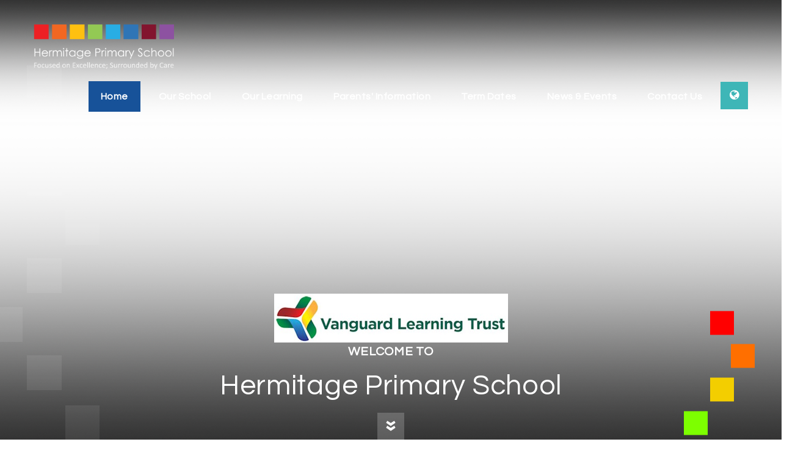

--- FILE ---
content_type: text/html
request_url: https://www.hermitageprimary.org.uk/
body_size: 47163
content:

<!DOCTYPE html>
<!--[if IE 7]><html class="no-ios no-js lte-ie9 lte-ie8 lte-ie7" lang="en" xml:lang="en"><![endif]-->
<!--[if IE 8]><html class="no-ios no-js lte-ie9 lte-ie8"  lang="en" xml:lang="en"><![endif]-->
<!--[if IE 9]><html class="no-ios no-js lte-ie9"  lang="en" xml:lang="en"><![endif]-->
<!--[if !IE]><!--> <html class="no-ios no-js"  lang="en" xml:lang="en"><!--<![endif]-->
	<head>
		<meta http-equiv="X-UA-Compatible" content="IE=edge" />
		<meta http-equiv="content-type" content="text/html; charset=utf-8"/>
		
		<link rel="canonical" href="https://www.hermitageprimary.org.uk/">
		<meta name="description" content="Hermitage Primary Uxbridge, Hermitage Primary School Uxbridge, Hermitage, Primary, Uxbridge, Belmont Road, ub81rb, homepage">
<link rel="stylesheet" integrity="sha512-+L4yy6FRcDGbXJ9mPG8MT/3UCDzwR9gPeyFNMCtInsol++5m3bk2bXWKdZjvybmohrAsn3Ua5x8gfLnbE1YkOg==" crossorigin="anonymous" referrerpolicy="no-referrer" media="screen" href="https://cdnjs.cloudflare.com/ajax/libs/font-awesome/4.5.0/css/font-awesome.min.css?cache=260126">
<!--[if IE 7]><link rel="stylesheet" media="screen" href="https://cdn.juniperwebsites.co.uk/_includes/font-awesome/4.2.0/css/font-awesome-ie7.min.css?cache=v4.6.58.2">
<![endif]-->
		<title>Hermitage Primary School - Home</title>
		
<!--[if IE]>
<script>
console = {log:function(){return;}};
</script>
<![endif]-->

<script>
	var boolItemEditDisabled;
	var boolLanguageMode, boolLanguageEditOriginal;
	var boolViewingConnect;
	var boolConnectDashboard;
	var displayRegions = [];
	var intNewFileCount = 0;
	strItemType = "page";
	strSubItemType = "page";

	var featureSupport = {
		tagging: false,
		eventTagging: false
	};
	var boolLoggedIn = false;
boolAdminMode = false;
	var boolSuperUser = false;
strCookieBarStyle = 'bar';
	intParentPageID = "0";
	intCurrentItemID = 1;
	var intCurrentCatID = "";
boolIsHomePage = true;
	boolItemEditDisabled = true;
	boolLanguageEditOriginal=true;
	strCurrentLanguage='en-gb';	strFileAttachmentsUploadLocation = 'bottom';	boolViewingConnect = false;	boolConnectDashboard = false;	var objEditorComponentList = {};

</script>

<script src="https://cdn.juniperwebsites.co.uk/admin/_includes/js/mutation_events.min.js?cache=v4.6.58.2"></script>
<script src="https://cdn.juniperwebsites.co.uk/admin/_includes/js/jquery/jquery.js?cache=v4.6.58.2"></script>
<script src="https://cdn.juniperwebsites.co.uk/admin/_includes/js/jquery/jquery.prefilter.js?cache=v4.6.58.2"></script>
<script src="https://cdn.juniperwebsites.co.uk/admin/_includes/js/jquery/jquery.query.js?cache=v4.6.58.2"></script>
<script src="https://cdn.juniperwebsites.co.uk/admin/_includes/js/jquery/js.cookie.js?cache=v4.6.58.2"></script>
<script src="/_includes/editor/template-javascript.asp?cache=260126"></script>
<script src="/admin/_includes/js/functions/minified/functions.login.new.asp?cache=260126"></script>

  <script>

  </script>
<link href="https://www.hermitageprimary.org.uk/feeds/pages.asp?pid=1&lang=en" rel="alternate" type="application/rss+xml" title="Hermitage Primary School - Home - Page Updates"><link href="https://www.hermitageprimary.org.uk/feeds/comments.asp?title=Home&amp;item=page&amp;pid=1" rel="alternate" type="application/rss+xml" title="Hermitage Primary School - Home - Page Comments"><link rel="stylesheet" media="screen" href="/_site/css/main.css?cache=260126">
<link rel="stylesheet" media="screen" href="/_site/css/home.css?cache=260126">


	<meta name="mobile-web-app-capable" content="yes">
	<meta name="apple-mobile-web-app-capable" content="yes">
	<meta name="viewport" content="width=device-width, initial-scale=1, minimum-scale=1, maximum-scale=1">

	<link rel="author" href="/humans.txt">
	<link rel="icon" href="/_site/images/favicons/favicon.ico">
	<link rel="apple-touch-icon" href="/_site/images/favicons/favicon.png">
<link href='https://fonts.googleapis.com/css?family=Questrial|Hind:400,600,500,700|Open+Sans+Condensed:700' rel='stylesheet' type='text/css'>

 
	<link rel="stylesheet" href="/_site/css/print.css" type="text/css" media="print">

	<script type="text/javascript">
	var iOS = ( navigator.userAgent.match(/(iPad|iPhone|iPod)/g) ? true : false );
	if (iOS) { $('html').removeClass('no-ios').addClass('ios'); }
	</script>



	
	<meta name="google-site-verification" content="8W45WJNgovQMRe1mt_Za8DnQD_OpEYaG40bH1gH5Itw"><link rel="stylesheet" media="screen" href="https://cdn.juniperwebsites.co.uk/_includes/css/content-blocks.css?cache=v4.6.58.2">
<link rel="stylesheet" media="screen" href="/_includes/css/cookie-colour.asp?cache=260126">
<link rel="stylesheet" media="screen" href="https://cdn.juniperwebsites.co.uk/_includes/css/cookies.css?cache=v4.6.58.2">
<link rel="stylesheet" media="screen" href="https://cdn.juniperwebsites.co.uk/_includes/css/cookies.advanced.css?cache=v4.6.58.2">
<link rel="stylesheet" media="screen" href="https://cdn.juniperwebsites.co.uk/_includes/css/overlord.css?cache=v4.6.58.2">
<link rel="stylesheet" media="screen" href="https://cdn.juniperwebsites.co.uk/_includes/css/templates.css?cache=v4.6.58.2">
<link rel="stylesheet" media="screen" href="/_site/css/attachments.css?cache=260126">
<link rel="stylesheet" media="screen" href="/_site/css/templates.css?cache=260126">
<style>#print_me { display: none;}</style><script src="https://cdn.juniperwebsites.co.uk/admin/_includes/js/modernizr.js?cache=v4.6.58.2"></script>
<script integrity="sha256-oTyWrNiP6Qftu4vs2g0RPCKr3g1a6QTlITNgoebxRc4=" crossorigin="anonymous" referrerpolicy="no-referrer" src="https://code.jquery.com/ui/1.10.4/jquery-ui.min.js?cache=260126"></script>
<script src="https://cdn.juniperwebsites.co.uk/admin/_includes/js/jquery/jquery.ui.timepicker.min.js?cache=v4.6.58.2"></script>
<link rel="stylesheet" media="screen" href="https://cdn.juniperwebsites.co.uk/admin/_includes/css/jquery.ui.timepicker.css?cache=v4.6.58.2">
<script src="https://cdn.juniperwebsites.co.uk/admin/_includes/js/jquery/jquery-ui.touch-punch.min.js?cache=v4.6.58.2"></script>
<link rel="stylesheet" media="screen" href="https://cdn.juniperwebsites.co.uk/admin/_includes/css/jquery-ui.css?cache=v4.6.58.2">
<script src="https://cdn.juniperwebsites.co.uk/_includes/js/swfobject.js?cache=v4.6.58.2"></script>

        <meta property="og:site_name" content="Hermitage Primary School" />
        <meta property="og:title" content="Home" />
        <meta property="og:image" content="https://www.hermitageprimary.org.uk/_site/images/design/thumbnail.jpg" />
        <meta property="og:type" content="website" />
        <meta property="og:description" content="Hermitage Primary Uxbridge, Hermitage Primary School Uxbridge, Hermitage, Primary, Uxbridge, Belmont Road, ub81rb, homepage" /> <meta property="twitter:card" content="summary" />
</head>


    <body>


<div id="print_me"></div>
<div class="mason mason--home">

	<section class="access">
		<a class="access__anchor" name="header"></a>
		<a class="access__link" href="#content">Skip to content &darr;</a>
	</section>

	

	<header class="header">
		<div class="header__title">
			<a href="/" class="header__link">
				<img src="/_site/images/design/logo_2023.png" alt="Hermitage Primary School"/>				
			</a>
		</div>
	<button class="menu__btn" data-toggle=".mason--menu">
		<span class="menu__btn__text menu__btn__text--open">Menu</span>
		<span class="menu__btn__text menu__btn__text--close">Close</span>
		<div class="menu__btn__icon"></div>
	</button>
	<section class="menu">
		<nav class="menu__sidebar">
			<ul class="menu__sidebar__list"><li class="menu__sidebar__list__item menu__sidebar__list__item--news_category_3"><a class="menu__sidebar__list__item__link" id="news_category_3" href="/news/?pid=0&amp;nid=3"><span></span></a><button class="menu__sidebar__list__item__button" data-tab=".menu__sidebar__list__item--news_category_3--expand"><i class="menu__sidebar__list__item__button__icon fa fa-angle-down"></i></button></li><li class="menu__sidebar__list__item menu__sidebar__list__item--page_1 menu__sidebar__list__item--subitems menu__sidebar__list__item--selected menu__sidebar__list__item--final"><a class="menu__sidebar__list__item__link" id="page_1" href="/"><span>Home</span></a><button class="menu__sidebar__list__item__button" data-tab=".menu__sidebar__list__item--page_1--expand"><i class="menu__sidebar__list__item__button__icon fa fa-angle-down"></i></button><ul class="menu__sidebar__list__item__sub"><li class="menu__sidebar__list__item menu__sidebar__list__item--page_152"><a class="menu__sidebar__list__item__link" id="page_152" href="/page/?title=Terms+and+Conditions+of+Use+for+Website&amp;pid=152"><span>Terms and Conditions of Use for Website</span></a><button class="menu__sidebar__list__item__button" data-tab=".menu__sidebar__list__item--page_152--expand"><i class="menu__sidebar__list__item__button__icon fa fa-angle-down"></i></button></li></ul></li><li class="menu__sidebar__list__item menu__sidebar__list__item--page_6 menu__sidebar__list__item--subitems"><a class="menu__sidebar__list__item__link" id="page_6" href="/page/?title=Our+School&amp;pid=6"><span>Our School</span></a><button class="menu__sidebar__list__item__button" data-tab=".menu__sidebar__list__item--page_6--expand"><i class="menu__sidebar__list__item__button__icon fa fa-angle-down"></i></button><ul class="menu__sidebar__list__item__sub"><li class="menu__sidebar__list__item menu__sidebar__list__item--page_149"><a class="menu__sidebar__list__item__link" id="page_149" href="/page/?title=Headteacher%27s+Welcome&amp;pid=149"><span>Headteacher's Welcome</span></a><button class="menu__sidebar__list__item__button" data-tab=".menu__sidebar__list__item--page_149--expand"><i class="menu__sidebar__list__item__button__icon fa fa-angle-down"></i></button></li><li class="menu__sidebar__list__item menu__sidebar__list__item--page_81"><a class="menu__sidebar__list__item__link" id="page_81" href="/page/?title=Our+School+Vision+and+Values&amp;pid=81"><span>Our School Vision and Values</span></a><button class="menu__sidebar__list__item__button" data-tab=".menu__sidebar__list__item--page_81--expand"><i class="menu__sidebar__list__item__button__icon fa fa-angle-down"></i></button></li><li class="menu__sidebar__list__item menu__sidebar__list__item--page_89"><a class="menu__sidebar__list__item__link" id="page_89" href="/page/?title=Our+School+Community&amp;pid=89"><span>Our School Community</span></a><button class="menu__sidebar__list__item__button" data-tab=".menu__sidebar__list__item--page_89--expand"><i class="menu__sidebar__list__item__button__icon fa fa-angle-down"></i></button></li><li class="menu__sidebar__list__item menu__sidebar__list__item--page_122"><a class="menu__sidebar__list__item__link" id="page_122" href="/page/?title=Prospective+Parents+%26amp%3B+Pupils&amp;pid=122"><span>Prospective Parents &amp; Pupils</span></a><button class="menu__sidebar__list__item__button" data-tab=".menu__sidebar__list__item--page_122--expand"><i class="menu__sidebar__list__item__button__icon fa fa-angle-down"></i></button></li><li class="menu__sidebar__list__item menu__sidebar__list__item--page_110"><a class="menu__sidebar__list__item__link" id="page_110" href="/page/?title=Virtual+Tour&amp;pid=110"><span>Virtual Tour</span></a><button class="menu__sidebar__list__item__button" data-tab=".menu__sidebar__list__item--page_110--expand"><i class="menu__sidebar__list__item__button__icon fa fa-angle-down"></i></button></li><li class="menu__sidebar__list__item menu__sidebar__list__item--page_16"><a class="menu__sidebar__list__item__link" id="page_16" href="/page/?title=OFSTED%26%23160%3B&amp;pid=16"><span>OFSTED&#160;</span></a><button class="menu__sidebar__list__item__button" data-tab=".menu__sidebar__list__item--page_16--expand"><i class="menu__sidebar__list__item__button__icon fa fa-angle-down"></i></button></li><li class="menu__sidebar__list__item menu__sidebar__list__item--page_14"><a class="menu__sidebar__list__item__link" id="page_14" href="/page/?title=Policies&amp;pid=14"><span>Policies</span></a><button class="menu__sidebar__list__item__button" data-tab=".menu__sidebar__list__item--page_14--expand"><i class="menu__sidebar__list__item__button__icon fa fa-angle-down"></i></button></li><li class="menu__sidebar__list__item menu__sidebar__list__item--page_46"><a class="menu__sidebar__list__item__link" id="page_46" href="/page/?title=Vacancies&amp;pid=46"><span>Vacancies</span></a><button class="menu__sidebar__list__item__button" data-tab=".menu__sidebar__list__item--page_46--expand"><i class="menu__sidebar__list__item__button__icon fa fa-angle-down"></i></button></li><li class="menu__sidebar__list__item menu__sidebar__list__item--page_127"><a class="menu__sidebar__list__item__link" id="page_127" href="/page/?title=Teacher+Training&amp;pid=127"><span>Teacher Training</span></a><button class="menu__sidebar__list__item__button" data-tab=".menu__sidebar__list__item--page_127--expand"><i class="menu__sidebar__list__item__button__icon fa fa-angle-down"></i></button></li><li class="menu__sidebar__list__item menu__sidebar__list__item--page_132"><a class="menu__sidebar__list__item__link" id="page_132" href="/page/?title=Lettings&amp;pid=132"><span>Lettings</span></a><button class="menu__sidebar__list__item__button" data-tab=".menu__sidebar__list__item--page_132--expand"><i class="menu__sidebar__list__item__button__icon fa fa-angle-down"></i></button></li><li class="menu__sidebar__list__item menu__sidebar__list__item--page_125"><a class="menu__sidebar__list__item__link" id="page_125" href="/page/?title=Vanguard+Learning+Trust&amp;pid=125"><span>Vanguard Learning Trust</span></a><button class="menu__sidebar__list__item__button" data-tab=".menu__sidebar__list__item--page_125--expand"><i class="menu__sidebar__list__item__button__icon fa fa-angle-down"></i></button></li><li class="menu__sidebar__list__item menu__sidebar__list__item--page_141"><a class="menu__sidebar__list__item__link" id="page_141" href="/page/?title=The+School+Day&amp;pid=141"><span>The School Day</span></a><button class="menu__sidebar__list__item__button" data-tab=".menu__sidebar__list__item--page_141--expand"><i class="menu__sidebar__list__item__button__icon fa fa-angle-down"></i></button></li><li class="menu__sidebar__list__item menu__sidebar__list__item--page_161"><a class="menu__sidebar__list__item__link" id="page_161" href="/page/?title=A+Journey+Through+Time&amp;pid=161"><span>A Journey Through Time</span></a><button class="menu__sidebar__list__item__button" data-tab=".menu__sidebar__list__item--page_161--expand"><i class="menu__sidebar__list__item__button__icon fa fa-angle-down"></i></button></li></ul></li><li class="menu__sidebar__list__item menu__sidebar__list__item--page_7 menu__sidebar__list__item--subitems"><a class="menu__sidebar__list__item__link" id="page_7" href="/page/?title=Our+Learning&amp;pid=7"><span>Our Learning</span></a><button class="menu__sidebar__list__item__button" data-tab=".menu__sidebar__list__item--page_7--expand"><i class="menu__sidebar__list__item__button__icon fa fa-angle-down"></i></button><ul class="menu__sidebar__list__item__sub"><li class="menu__sidebar__list__item menu__sidebar__list__item--page_21"><a class="menu__sidebar__list__item__link" id="page_21" href="/page/?title=Our+Results%26%23160%3B&amp;pid=21"><span>Our Results&#160;</span></a><button class="menu__sidebar__list__item__button" data-tab=".menu__sidebar__list__item--page_21--expand"><i class="menu__sidebar__list__item__button__icon fa fa-angle-down"></i></button></li><li class="menu__sidebar__list__item menu__sidebar__list__item--page_22"><a class="menu__sidebar__list__item__link" id="page_22" href="/page/?title=Special+Educational+Needs+%26amp%3B+Disabilities+%28SEND%29&amp;pid=22"><span>Special Educational Needs &amp; Disabilities (SEND)</span></a><button class="menu__sidebar__list__item__button" data-tab=".menu__sidebar__list__item--page_22--expand"><i class="menu__sidebar__list__item__button__icon fa fa-angle-down"></i></button></li><li class="menu__sidebar__list__item menu__sidebar__list__item--page_134"><a class="menu__sidebar__list__item__link" id="page_134" href="/page/?title=Early+Years+Foundation+Stage&amp;pid=134"><span>Early Years Foundation Stage</span></a><button class="menu__sidebar__list__item__button" data-tab=".menu__sidebar__list__item--page_134--expand"><i class="menu__sidebar__list__item__button__icon fa fa-angle-down"></i></button></li><li class="menu__sidebar__list__item menu__sidebar__list__item--page_128"><a class="menu__sidebar__list__item__link" id="page_128" href="/page/?title=Enrichment&amp;pid=128"><span>Enrichment</span></a><button class="menu__sidebar__list__item__button" data-tab=".menu__sidebar__list__item--page_128--expand"><i class="menu__sidebar__list__item__button__icon fa fa-angle-down"></i></button></li><li class="menu__sidebar__list__item menu__sidebar__list__item--page_147"><a class="menu__sidebar__list__item__link" id="page_147" href="/page/?title=Homework&amp;pid=147"><span>Homework</span></a><button class="menu__sidebar__list__item__button" data-tab=".menu__sidebar__list__item--page_147--expand"><i class="menu__sidebar__list__item__button__icon fa fa-angle-down"></i></button></li><li class="menu__sidebar__list__item menu__sidebar__list__item--page_142"><a class="menu__sidebar__list__item__link" id="page_142" href="/page/?title=Learning+across+the+school&amp;pid=142"><span>Learning across the school</span></a><button class="menu__sidebar__list__item__button" data-tab=".menu__sidebar__list__item--page_142--expand"><i class="menu__sidebar__list__item__button__icon fa fa-angle-down"></i></button></li><li class="menu__sidebar__list__item menu__sidebar__list__item--page_135"><a class="menu__sidebar__list__item__link" id="page_135" href="/page/?title=Key+Stage+1+%28Year+1+%26amp%3B+2%29&amp;pid=135"><span>Key Stage 1 (Year 1 &amp; 2)</span></a><button class="menu__sidebar__list__item__button" data-tab=".menu__sidebar__list__item--page_135--expand"><i class="menu__sidebar__list__item__button__icon fa fa-angle-down"></i></button></li><li class="menu__sidebar__list__item menu__sidebar__list__item--page_136"><a class="menu__sidebar__list__item__link" id="page_136" href="/page/?title=Upper+School&amp;pid=136"><span>Upper School</span></a><button class="menu__sidebar__list__item__button" data-tab=".menu__sidebar__list__item--page_136--expand"><i class="menu__sidebar__list__item__button__icon fa fa-angle-down"></i></button></li><li class="menu__sidebar__list__item menu__sidebar__list__item--page_153"><a class="menu__sidebar__list__item__link" id="page_153" href="/page/?title=Phonics+and+Spellings&amp;pid=153"><span>Phonics and Spellings</span></a><button class="menu__sidebar__list__item__button" data-tab=".menu__sidebar__list__item--page_153--expand"><i class="menu__sidebar__list__item__button__icon fa fa-angle-down"></i></button></li><li class="menu__sidebar__list__item menu__sidebar__list__item--page_159"><a class="menu__sidebar__list__item__link" id="page_159" href="/page/?title=Science&amp;pid=159"><span>Science</span></a><button class="menu__sidebar__list__item__button" data-tab=".menu__sidebar__list__item--page_159--expand"><i class="menu__sidebar__list__item__button__icon fa fa-angle-down"></i></button></li></ul></li><li class="menu__sidebar__list__item menu__sidebar__list__item--page_104 menu__sidebar__list__item--subitems"><a class="menu__sidebar__list__item__link" id="page_104" href="/page/?title=Parents%27+Information&amp;pid=104"><span>Parents' Information</span></a><button class="menu__sidebar__list__item__button" data-tab=".menu__sidebar__list__item--page_104--expand"><i class="menu__sidebar__list__item__button__icon fa fa-angle-down"></i></button><ul class="menu__sidebar__list__item__sub"><li class="menu__sidebar__list__item menu__sidebar__list__item--page_11"><a class="menu__sidebar__list__item__link" id="page_11" href="/page/?title=Admissions+Arrangements&amp;pid=11"><span>Admissions Arrangements</span></a><button class="menu__sidebar__list__item__button" data-tab=".menu__sidebar__list__item--page_11--expand"><i class="menu__sidebar__list__item__button__icon fa fa-angle-down"></i></button></li><li class="menu__sidebar__list__item menu__sidebar__list__item--page_158"><a class="menu__sidebar__list__item__link" id="page_158" href="/page/?title=School+Times&amp;pid=158"><span>School Times</span></a><button class="menu__sidebar__list__item__button" data-tab=".menu__sidebar__list__item--page_158--expand"><i class="menu__sidebar__list__item__button__icon fa fa-angle-down"></i></button></li><li class="menu__sidebar__list__item menu__sidebar__list__item--page_59"><a class="menu__sidebar__list__item__link" id="page_59" href="/page/?title=Before+School+%26amp%3B+After+School+Care&amp;pid=59"><span>Before School &amp; After School Care</span></a><button class="menu__sidebar__list__item__button" data-tab=".menu__sidebar__list__item--page_59--expand"><i class="menu__sidebar__list__item__button__icon fa fa-angle-down"></i></button></li><li class="menu__sidebar__list__item menu__sidebar__list__item--page_139"><a class="menu__sidebar__list__item__link" id="page_139" href="/page/?title=Attendance+%26amp%3B+Lateness&amp;pid=139"><span>Attendance &amp; Lateness</span></a><button class="menu__sidebar__list__item__button" data-tab=".menu__sidebar__list__item--page_139--expand"><i class="menu__sidebar__list__item__button__icon fa fa-angle-down"></i></button></li><li class="menu__sidebar__list__item menu__sidebar__list__item--page_106"><a class="menu__sidebar__list__item__link" id="page_106" href="/page/?title=Uniform&amp;pid=106"><span>Uniform</span></a><button class="menu__sidebar__list__item__button" data-tab=".menu__sidebar__list__item--page_106--expand"><i class="menu__sidebar__list__item__button__icon fa fa-angle-down"></i></button></li><li class="menu__sidebar__list__item menu__sidebar__list__item--page_52"><a class="menu__sidebar__list__item__link" id="page_52" href="/page/?title=School+Meals%2C+Packed+Lunches+%26amp%3B+Healthy+Eating&amp;pid=52"><span>School Meals, Packed Lunches &amp; Healthy Eating</span></a><button class="menu__sidebar__list__item__button" data-tab=".menu__sidebar__list__item--page_52--expand"><i class="menu__sidebar__list__item__button__icon fa fa-angle-down"></i></button></li><li class="menu__sidebar__list__item menu__sidebar__list__item--page_157"><a class="menu__sidebar__list__item__link" id="page_157" href="/page/?title=Cool+Milk+for+Schools&amp;pid=157"><span>Cool Milk for Schools</span></a><button class="menu__sidebar__list__item__button" data-tab=".menu__sidebar__list__item--page_157--expand"><i class="menu__sidebar__list__item__button__icon fa fa-angle-down"></i></button></li><li class="menu__sidebar__list__item menu__sidebar__list__item--page_151"><a class="menu__sidebar__list__item__link" id="page_151" href="/page/?title=Extra%2DCurricular+Clubs&amp;pid=151"><span>Extra-Curricular Clubs</span></a><button class="menu__sidebar__list__item__button" data-tab=".menu__sidebar__list__item--page_151--expand"><i class="menu__sidebar__list__item__button__icon fa fa-angle-down"></i></button></li><li class="menu__sidebar__list__item menu__sidebar__list__item--page_15"><a class="menu__sidebar__list__item__link" id="page_15" href="/page/?title=Pupil+Premium%26%23160%3B&amp;pid=15"><span>Pupil Premium&#160;</span></a><button class="menu__sidebar__list__item__button" data-tab=".menu__sidebar__list__item--page_15--expand"><i class="menu__sidebar__list__item__button__icon fa fa-angle-down"></i></button></li><li class="menu__sidebar__list__item menu__sidebar__list__item--page_150"><a class="menu__sidebar__list__item__link" id="page_150" href="/page/?title=School+Parking+Permits&amp;pid=150"><span>School Parking Permits</span></a><button class="menu__sidebar__list__item__button" data-tab=".menu__sidebar__list__item--page_150--expand"><i class="menu__sidebar__list__item__button__icon fa fa-angle-down"></i></button></li><li class="menu__sidebar__list__item menu__sidebar__list__item--page_86"><a class="menu__sidebar__list__item__link" id="page_86" href="/page/?title=PE+and+Sports&amp;pid=86"><span>PE and Sports</span></a><button class="menu__sidebar__list__item__button" data-tab=".menu__sidebar__list__item--page_86--expand"><i class="menu__sidebar__list__item__button__icon fa fa-angle-down"></i></button></li><li class="menu__sidebar__list__item menu__sidebar__list__item--page_101"><a class="menu__sidebar__list__item__link" id="page_101" href="/page/?title=Safeguarding&amp;pid=101"><span>Safeguarding</span></a><button class="menu__sidebar__list__item__button" data-tab=".menu__sidebar__list__item--page_101--expand"><i class="menu__sidebar__list__item__button__icon fa fa-angle-down"></i></button></li><li class="menu__sidebar__list__item menu__sidebar__list__item--page_138"><a class="menu__sidebar__list__item__link" id="page_138" href="/page/?title=Wellbeing&amp;pid=138"><span>Wellbeing</span></a><button class="menu__sidebar__list__item__button" data-tab=".menu__sidebar__list__item--page_138--expand"><i class="menu__sidebar__list__item__button__icon fa fa-angle-down"></i></button></li><li class="menu__sidebar__list__item menu__sidebar__list__item--page_144"><a class="menu__sidebar__list__item__link" id="page_144" href="/page/?title=Online+Safety&amp;pid=144"><span>Online Safety</span></a><button class="menu__sidebar__list__item__button" data-tab=".menu__sidebar__list__item--page_144--expand"><i class="menu__sidebar__list__item__button__icon fa fa-angle-down"></i></button></li></ul></li><li class="menu__sidebar__list__item menu__sidebar__list__item--page_143"><a class="menu__sidebar__list__item__link" id="page_143" href="/page/?title=Term+Dates&amp;pid=143"><span>Term Dates</span></a><button class="menu__sidebar__list__item__button" data-tab=".menu__sidebar__list__item--page_143--expand"><i class="menu__sidebar__list__item__button__icon fa fa-angle-down"></i></button></li><li class="menu__sidebar__list__item menu__sidebar__list__item--page_3 menu__sidebar__list__item--subitems"><a class="menu__sidebar__list__item__link" id="page_3" href="/page/?title=News+%26amp%3B+Events&amp;pid=3"><span>News &amp; Events</span></a><button class="menu__sidebar__list__item__button" data-tab=".menu__sidebar__list__item--page_3--expand"><i class="menu__sidebar__list__item__button__icon fa fa-angle-down"></i></button><ul class="menu__sidebar__list__item__sub"><li class="menu__sidebar__list__item menu__sidebar__list__item--page_71"><a class="menu__sidebar__list__item__link" id="page_71" href="/page/?title=Newsletters&amp;pid=71"><span>Newsletters</span></a><button class="menu__sidebar__list__item__button" data-tab=".menu__sidebar__list__item--page_71--expand"><i class="menu__sidebar__list__item__button__icon fa fa-angle-down"></i></button></li><li class="menu__sidebar__list__item menu__sidebar__list__item--page_121"><a class="menu__sidebar__list__item__link" id="page_121" href="/page/?title=Vanguard+Learning+Trust+Newsletters&amp;pid=121"><span>Vanguard Learning Trust Newsletters</span></a><button class="menu__sidebar__list__item__button" data-tab=".menu__sidebar__list__item--page_121--expand"><i class="menu__sidebar__list__item__button__icon fa fa-angle-down"></i></button></li><li class="menu__sidebar__list__item menu__sidebar__list__item--page_120"><a class="menu__sidebar__list__item__link" id="page_120" href="/page/?title=P%2EA%2ET%2EH++++++++++++++++++++++++++++++++++++++++++++%28Parents+and+Teachers+at+Hermitage%29&amp;pid=120"><span>P.A.T.H                                            (Parents and Teachers at Hermitage)</span></a><button class="menu__sidebar__list__item__button" data-tab=".menu__sidebar__list__item--page_120--expand"><i class="menu__sidebar__list__item__button__icon fa fa-angle-down"></i></button></li><li class="menu__sidebar__list__item menu__sidebar__list__item--url_1"><a class="menu__sidebar__list__item__link" id="url_1" href="/calendar/?calid=1&amp;pid=3&amp;viewid=1"><span>Calendar of Events</span></a><button class="menu__sidebar__list__item__button" data-tab=".menu__sidebar__list__item--url_1--expand"><i class="menu__sidebar__list__item__button__icon fa fa-angle-down"></i></button></li><li class="menu__sidebar__list__item menu__sidebar__list__item--page_155"><a class="menu__sidebar__list__item__link" id="page_155" href="/page/?title=Open+Days&amp;pid=155"><span>Open Days</span></a><button class="menu__sidebar__list__item__button" data-tab=".menu__sidebar__list__item--page_155--expand"><i class="menu__sidebar__list__item__button__icon fa fa-angle-down"></i></button></li><li class="menu__sidebar__list__item menu__sidebar__list__item--photo_gallery_22"><a class="menu__sidebar__list__item__link" id="photo_gallery_22" href="/gallery/?pid=3&amp;gcatid=22"><span>Safari Pete Visits Hermitage!</span></a><button class="menu__sidebar__list__item__button" data-tab=".menu__sidebar__list__item--photo_gallery_22--expand"><i class="menu__sidebar__list__item__button__icon fa fa-angle-down"></i></button></li><li class="menu__sidebar__list__item menu__sidebar__list__item--page_164"><a class="menu__sidebar__list__item__link" id="page_164" href="/page/?title=Going+for+Gold+at+Hermitage%21&amp;pid=164"><span>Going for Gold at Hermitage!</span></a><button class="menu__sidebar__list__item__button" data-tab=".menu__sidebar__list__item--page_164--expand"><i class="menu__sidebar__list__item__button__icon fa fa-angle-down"></i></button></li><li class="menu__sidebar__list__item menu__sidebar__list__item--page_165"><a class="menu__sidebar__list__item__link" id="page_165" href="/page/?title=Music+Mark+of+Recognition&amp;pid=165"><span>Music Mark of Recognition</span></a><button class="menu__sidebar__list__item__button" data-tab=".menu__sidebar__list__item--page_165--expand"><i class="menu__sidebar__list__item__button__icon fa fa-angle-down"></i></button></li></ul></li><li class="menu__sidebar__list__item menu__sidebar__list__item--page_2"><a class="menu__sidebar__list__item__link" id="page_2" href="/page/?title=Contact+Us&amp;pid=2"><span>Contact Us</span></a><button class="menu__sidebar__list__item__button" data-tab=".menu__sidebar__list__item--page_2--expand"><i class="menu__sidebar__list__item__button__icon fa fa-angle-down"></i></button></li></ul>
		</nav>
		<div class="menu__translate"><button class="menu__translate__button" data-toggle=".mason--translate"><i class="fa fa-globe"></i> <p>Translate</p></button><div class="menu__translate__container"><div class="menu__translate__container" id="g_translate"></div><script src="//translate.google.com/translate_a/element.js?cb=googleTranslate"></script><script>function googleTranslate() {new google.translate.TranslateElement({pageLanguage: 'en',layout: google.translate.TranslateElement}, 'g_translate');}</script></div></div> 
	</header>

	</section>

	
	<section class="hero">

		<ul class="hero__slideshow list__reset"><li class="hero__slideshow__item"><img src="/_site/data/files/images/slideshow/50C8045DBD22A1F1EF4C58D68BF0DD13.JPG" data-fill=".hero__slideshow" /></li><li class="hero__slideshow__item"><img src="/_site/data/files/images/slideshow/A6999F116AB83710AC0429103A7BA1C0.JPG" data-fill=".hero__slideshow" /></li><li class="hero__slideshow__item"><img src="/_site/data/files/images/slideshow/EF8EF4BACD17260C6D60B68814C81A63.JPG" data-fill=".hero__slideshow" /></li><li class="hero__slideshow__item"><img src="/_site/data/files/images/slideshow/C4AA6AFC738C31373A06E27FBD32846B.JPG" data-fill=".hero__slideshow" /></li><li class="hero__slideshow__item"><img src="/_site/data/files/images/slideshow/FF3ED92C4BB4D742FC26DE758AC4C5F2.JPG" data-fill=".hero__slideshow" /></li></ul>
      <div class="hero__pixles"></div>
		<div class="hero__content">
			<h2 class="hero__title">
			<img class="trust__logo" src="/_site/images/design/VLT Logo.jpg">
       <span class="welcome">Welcome To</span>
       <span class="school">Hermitage Primary School</span>
      </h2>
      <div class="hero__pager"></div>
      <a href="#content" data-scroll="#content" class="down_arrow"></a>
		</div>
  

		<div class="hero__border"></div>

	</section>

	
     <div class="side_boxes" data-parallax="margin-top:.5px;"></div>

     <section class="section section--top">
     <a class="content__anchor" name="content"></a>
         <div class="tab">
             <div class="tab__titles__holder">
                 <h2 class="tab__title tab__title--Calendar open" data-open="events">Calendar</h2>
                 <!--<h2 class="tab__title tab__title--news" data-open="news">News</h2>-->
                 <h2 class="tab__title tab__title--parents" data-open="parents">Newsletters</h2>
                
                    <h2 class="tab__title tab__title--link"><a href="/page/?title=Learning+across+the+school&pid=142" style="background-color:#aec9f8;">Learning across the school <i class="fa fa-angle-right"></i></a></h2><h2 class="tab__title tab__title--link"><a href="/page/?title=Parents%27+Information&pid=104" style="background-color:#e7bcad;">Prospective Parents <i class="fa fa-angle-right"></i></a></h2><h2 class="tab__title tab__title--link"><a href="/page/?title=Online+Safety&pid=144" style="background-color:#ff6f00;">Online Safety <i class="fa fa-angle-right"></i></a></h2><h2 class="tab__title tab__title--link"><a href="/page/?title=Term+Dates&pid=143" style="background-color:#a1e7a8;">Term Dates <i class="fa fa-angle-right"></i></a></h2>                
             </div>
             <div class="tab__holder">
                 <div class="tab__holder__inner">
                     <div class="tab__container tab__container--events open">
                         <div class="tab__inner events">
                             <h2 class="mobile__title global__title">Calendar</h2>
                             <h3 class="global__title">&nbsp;</h3>
                             <ul class="events__list"></ul>
                            <a class="btn" href="/calendar/?calid=1&pid=3&viewid=1">View all</a>
                         </div>
                     </div>
                     <div class="tab__container tab__container--news ">
                         <div class="tab__inner news">
                             <!--<h2 class="mobile__title global__title">News2</h2>-->
                             <h3 class="global__title">&nbsp;</h3>
                             
                                 <!--<a class="btn" href="/calendar/?calid=1&pid=3&viewid=1">View all</a>-->
                         </div>
                     </div>
                     <div class="tab__container tab__container--parents ">
                         <div class="tab__inner parents">
                             <!--<h2 class="mobile__title global__title">Parent Updates</h2>-->
                             <div class="parents__inner">
                                 <div class="parents__newsletters parents__list__container">
                                    <h3 class="global__title">Newsletters</h3>
                                     <ul class="parents__list"><li class="parents__item parents__item--newsletter parents__item--file_1320 parents__item--filetype_pdf"><a href="/attachments/download.asp?file=1320&type=pdf" target="_blank"><div class="parents__item__title">Newsletter - 17.3.25 - 17th March 2025</div><span class="parents__item__download">Download</span></a></li></ul>
                                         <a class="btn" href="/page/?title=Newsletters&pid=71">View all</a>
                                 </div>

                                     <!--<div class="parents__noticeboard parents__list__container">
                                     <h3 class="global__title">Parents Noticeboard</h3>-->
                                     
                                         <!--<a class="btn" href="/page/?title=Parents+Noticeboard&pid=9">View all</a>-->
                                 </div>
                             </div>
                         </div>
                     </div>
                 </div>
             </div>
         </div>
     </section>
    
     <!--<section class="section section--twitter">
         <div class="twitter">
             <div class="twitter__left"><i class="fa fa-twitter"></i></div>
             <div class="twitter__center">
                 <ul class="twitter__list">
                 
                     </ul>
             </div>
                 <div class="twitter__right"><a class="btn btn--twitter" href="https://twitter.com/intent/user?screen_name=HermitageUB81RB" target="_blank">Follow Us</a></div>
         </div>
     </section>-->
    
    

 <div class="contact">
     <div class="map">
         <div id="map"></div>
     </div>
     <div class="contact__box">
         <h2 class="contact__title global__title">Get in touch</h2>
         <address>
             Hermitage Primary School<br>
             Belmont Road<br>
             Uxbridge<br>
             UB8 1RB
         </address><br>
         T: <a href="tel:01895 234 871">01895 234 871</a><br>
         E: <a href="mailto:office@hermitageprimary.org.uk">office@hermitageprimary.org.uk</a>
     </div>
 </div>
	<footer class="footer">
     <div class="footer__top"></div>
     <div class="footer__legal">
         <p>Copyright &copy; 2026&nbsp;Hermitage Primary School<span class="footer__sep">|</span>Website design by <a target="_blank" href="http://www.e4education.co.uk" title="e4education">e4education</a><span class="footer__sep">|</span><a href="/sitemap/?pid=0">View Sitemap</a><span class="footer__sep">|</span><a href="https://www.hermitageprimary.org.uk/accessibility-statement/">Accessibility Statement</a><span class="footer__sep">|</span><a href="https://www.hermitageprimary.org.uk/accessibility.asp?level=high-vis&amp;item=page_1" title="This link will display the current page in high visibility mode, suitable for screen reader software">High Visibility</a></p>
		</div>
	</footer>

</div>

     <!-- JS -->
     <script src="https://maps.googleapis.com/maps/api/js?v=3.exp&key=AIzaSyDxi6w3xAjBdDjkzilw5yQC0i2yA6qGGd0"></script>
     <script type="text/javascript" src="/_includes/js/mason.js"></script>
     <script type="text/javascript" src="/_site/js/min/common.min.js"></script>

     <script type="text/javascript" src="/_site/js/jquery.cycle2.min.js"></script>
     <script type="text/javascript">

         // The functions below can be found in /_site/js/common.js
         $(document).ready(function() {

             
                 homePage();
             

         });

     </script>

     
             <!-- /JS -->
<script src="https://cdn.juniperwebsites.co.uk/admin/_includes/js/functions/minified/functions.dialog.js?cache=v4.6.58.2"></script>
<div class="cookie_information cookie_information--bar cookie_information--bottom cookie_information--left cookie_information--active"> <div class="cookie_information__icon_container "> <div class="cookie_information__icon " title="Cookie Settings"><i class="fa fa-exclamation"></i></i></div> <div class="cookie_information__hex "></div> </div> <div class="cookie_information__inner"> <div class="cookie_information__hex cookie_information__hex--large"></div> <div class="cookie_information__info"> <h1 class="">Cookie Policy</h1> <article>This site uses cookies to store information on your computer. <a href="/privacy-cookies" title="See cookie policy">Click here for more information</a><div class="cookie_information__buttons"><button class="cookie_information__button " data-type="allow" title="Accept All" aria-label="Accept All">Accept All</button><button class="cookie_information__button  " data-type="deny" title="Deny" aria-label="Deny">Deny</button><button class="cookie_information__button " data-type="deny-all" title="Deny All" aria-label="Deny All">Deny All</button></div></article> </div> <button class="cookie_information__close"><i class="fa fa-times" ria-hidden="true"></i></button> </div></div>

<script>
    var strDialogTitle = 'Manage Cookies',
        strDialogSaveButton = 'Save',
        strDialogRevokeButton = 'Revoke';

    $(document).ready(function(){
        $('.cookie_information__icon, .cookie_information__close').on('click', function() {
            $('.cookie_information').toggleClass('cookie_information--active');
        });

        if ($.cookie.allowed()) {
            $('.cookie_information__icon_container').addClass('cookie_information__icon_container--hidden');
            $('.cookie_information').removeClass('cookie_information--active');
        }

        $(document).on('click', '.cookie_information__button', function() {
            var strType = $(this).data('type');
            if (strType === 'settings') {
                openCookieSettings();
            } else {
                saveCookiePreferences(strType, '');
            }
        });
        if (!$('.cookie_ui').length) {
            $('body').append($('<div>', {
                class: 'cookie_ui'
            }));
        }

        var openCookieSettings = function() {
            $('body').e4eDialog({
                diagTitle: strDialogTitle,
                contentClass: 'clublist--add',
                width: '500px',
                height: '90%',
                source: '/privacy-cookies/cookie-popup.asp',
                bind: false,
                appendTo: '.cookie_ui',
                buttons: [{
                    id: 'primary',
                    label: strDialogSaveButton,
                    fn: function() {
                        var arrAllowedItems = [];
                        var strType = 'allow';
                        arrAllowedItems.push('core');
                        if ($('#cookie--targeting').is(':checked')) arrAllowedItems.push('targeting');
                        if ($('#cookie--functional').is(':checked')) arrAllowedItems.push('functional');
                        if ($('#cookie--performance').is(':checked')) arrAllowedItems.push('performance');
                        if (!arrAllowedItems.length) strType = 'deny';
                        if (!arrAllowedItems.length === 4) arrAllowedItems = 'all';
                        saveCookiePreferences(strType, arrAllowedItems.join(','));
                        this.close();
                    }
                }, {
                    id: 'close',
                    
                    label: strDialogRevokeButton,
                    
                    fn: function() {
                        saveCookiePreferences('deny', '');
                        this.close();
                    }
                }]
            });
        }
        var saveCookiePreferences = function(strType, strCSVAllowedItems) {
            if (!strType) return;
            if (!strCSVAllowedItems) strCSVAllowedItems = 'all';
            $.ajax({
                'url': '/privacy-cookies/json.asp?action=updateUserPreferances',
                data: {
                    preference: strType,
                    allowItems: strCSVAllowedItems === 'all' ? '' : strCSVAllowedItems
                },
                success: function(data) {
                    var arrCSVAllowedItems = strCSVAllowedItems.split(',');
                    if (data) {
                        if ('allow' === strType && (strCSVAllowedItems === 'all' || (strCSVAllowedItems.indexOf('core') > -1 && strCSVAllowedItems.indexOf('targeting') > -1) && strCSVAllowedItems.indexOf('functional') > -1 && strCSVAllowedItems.indexOf('performance') > -1)) {
                            if ($(document).find('.no__cookies').length > 0) {
                                $(document).find('.no__cookies').each(function() {
                                    if ($(this).data('replacement')) {
                                        var replacement = $(this).data('replacement')
                                        $(this).replaceWith(replacement);
                                    } else {
                                        window.location.reload();
                                    }
                                });
                            }
                            $('.cookie_information__icon_container').addClass('cookie_information__icon_container--hidden');
                            $('.cookie_information').removeClass('cookie_information--active');
                            $('.cookie_information__info').find('article').replaceWith(data);
                        } else {
                            $('.cookie_information__info').find('article').replaceWith(data);
                            if(strType === 'dontSave' || strType === 'save') {
                                $('.cookie_information').removeClass('cookie_information--active');
                            } else if(strType === 'deny') {
                                $('.cookie_information').addClass('cookie_information--active');
                            } else {
                                $('.cookie_information').removeClass('cookie_information--active');
                            }
                        }
                    }
                }
            });
        }
    });
</script><script>
var loadedJS = {"https://cdn.juniperwebsites.co.uk/admin/_includes/js/mutation_events.min.js": true,"https://cdn.juniperwebsites.co.uk/admin/_includes/js/jquery/jquery.js": true,"https://cdn.juniperwebsites.co.uk/admin/_includes/js/jquery/jquery.prefilter.js": true,"https://cdn.juniperwebsites.co.uk/admin/_includes/js/jquery/jquery.query.js": true,"https://cdn.juniperwebsites.co.uk/admin/_includes/js/jquery/js.cookie.js": true,"/_includes/editor/template-javascript.asp": true,"/admin/_includes/js/functions/minified/functions.login.new.asp": true,"https://cdn.juniperwebsites.co.uk/admin/_includes/js/modernizr.js": true,"https://code.jquery.com/ui/1.10.4/jquery-ui.min.js": true,"https://cdn.juniperwebsites.co.uk/admin/_includes/js/jquery/jquery.ui.timepicker.min.js": true,"https://cdn.juniperwebsites.co.uk/admin/_includes/js/jquery/jquery-ui.touch-punch.min.js": true,"https://cdn.juniperwebsites.co.uk/_includes/js/swfobject.js": true,"https://cdn.juniperwebsites.co.uk/admin/_includes/js/functions/minified/functions.dialog.js": true};
var loadedCSS = {"https://cdnjs.cloudflare.com/ajax/libs/font-awesome/4.5.0/css/font-awesome.min.css": true,"https://cdn.juniperwebsites.co.uk/_includes/font-awesome/4.2.0/css/font-awesome-ie7.min.css": true,"/_site/css/main.css": true,"/_site/css/home.css": true,"https://cdn.juniperwebsites.co.uk/_includes/css/content-blocks.css": true,"/_includes/css/cookie-colour.asp": true,"https://cdn.juniperwebsites.co.uk/_includes/css/cookies.css": true,"https://cdn.juniperwebsites.co.uk/_includes/css/cookies.advanced.css": true,"https://cdn.juniperwebsites.co.uk/_includes/css/overlord.css": true,"https://cdn.juniperwebsites.co.uk/_includes/css/templates.css": true,"/_site/css/attachments.css": true,"/_site/css/templates.css": true,"https://cdn.juniperwebsites.co.uk/admin/_includes/css/jquery.ui.timepicker.css": true,"https://cdn.juniperwebsites.co.uk/admin/_includes/css/jquery-ui.css": true};
</script>


</body>
</html>

--- FILE ---
content_type: text/css
request_url: https://www.hermitageprimary.org.uk/_site/css/main.css?cache=260126
body_size: 43565
content:
.urgent__list {
  width: 90%;
  max-width: 1170px;
  margin-right: auto;
  margin-left: auto;
  float: none;
  margin-right: auto;
  margin-left: auto; }
  .urgent__list:before, .urgent__list:after {
    content: "";
    display: table; }
  .urgent__list:after {
    clear: both; }
  .lte-ie7 .urgent__list {
    zoom: 1; }

.main {
  width: 100%;
  max-width: 1300px;
  padding-right: 5%;
  padding-left: 5%;
  margin-right: auto;
  margin-left: auto;
  position: relative; }
  @media all and (min-width: 1301px) {
    .main {
      max-width: none;
      padding-right: calc(50% - 585px);
      padding-left: calc(50% - 585px); } }
  .main:before, .main:after {
    content: "";
    display: table; }
  .main:after {
    clear: both; }
  .lte-ie7 .main {
    zoom: 1; }

[class$="__list"], .urgent__list, .hero__slideshow, .content__path, .content__share__list, .subnav__list {
  margin: 0;
  padding: 0;
  list-style: none; }

/*! normalize.css v1.1.2 | MIT License | git.io/normalize */
article,
aside,
details,
figcaption,
figure,
footer,
header,
hgroup,
main,
nav,
section,
summary {
  display: block; }

audio,
canvas,
video {
  display: inline-block;
  *display: inline;
  *zoom: 1; }

audio:not([controls]) {
  display: none;
  height: 0; }

[hidden] {
  display: none; }

html {
  font-size: 100%;
  -ms-text-size-adjust: 100%;
  -webkit-text-size-adjust: 100%; }

html,
button,
input,
select,
textarea {
  font-family: sans-serif; }

body {
  margin: 0; }

a:focus {
  outline: thin dotted; }

a:active,
a:hover {
  outline: 0; }

h1 {
  font-size: 2em;
  margin: 0.67em 0; }

h2 {
  font-size: 1.5em;
  margin: 0.83em 0; }

h3 {
  font-size: 1.17em;
  margin: 1em 0; }

h4 {
  font-size: 1em;
  margin: 1.33em 0; }

h5 {
  font-size: 0.83em;
  margin: 1.67em 0; }

h6 {
  font-size: 0.67em;
  margin: 2.33em 0; }

abbr[title] {
  border-bottom: 1px dotted; }

b,
strong {
  font-weight: bold; }

blockquote {
  margin: 1em 40px; }

dfn {
  font-style: italic; }

hr {
  -moz-box-sizing: content-box;
  -webkit-box-sizing: content-box;
  box-sizing: content-box;
  height: 0; }

mark {
  background: #ff0;
  color: #000; }

p,
pre {
  margin: 1em 0; }

code,
kbd,
pre,
samp {
  font-family: monospace, serif;
  _font-family: 'courier new', monospace;
  font-size: 1em; }

pre {
  white-space: pre;
  white-space: pre-wrap;
  word-wrap: break-word; }

q {
  quotes: none; }

q:before,
q:after {
  content: '';
  content: none; }

small {
  font-size: 80%; }

sub,
sup {
  font-size: 75%;
  line-height: 0;
  position: relative;
  vertical-align: baseline; }

sup {
  top: -0.5em; }

sub {
  bottom: -0.25em; }

dl,
menu,
ol,
ul {
  margin: 1em 0; }

dd {
  margin: 0 0 0 40px; }

menu,
ol,
ul {
  padding: 0 0 0 40px; }

nav ul,
nav ol {
  list-style: none;
  list-style-image: none; }

img {
  border: 0;
  -ms-interpolation-mode: bicubic; }

svg:not(:root) {
  overflow: hidden; }

figure {
  margin: 0; }

form {
  margin: 0; }

fieldset {
  border: 1px solid #c0c0c0;
  margin: 0;
  padding: 0.35em 0.625em 0.75em; }

legend {
  border: 0;
  padding: 0;
  white-space: normal;
  *margin-left: -7px; }

button,
input,
select,
textarea {
  font-size: 100%;
  margin: 0;
  vertical-align: baseline;
  *vertical-align: middle; }

button,
input {
  line-height: normal; }

button,
select {
  text-transform: none; }

button,
html input[type="button"],
input[type="reset"],
input[type="submit"] {
  -webkit-appearance: button;
  cursor: pointer;
  *overflow: visible; }

button[disabled],
html input[disabled] {
  cursor: default; }

input[type="checkbox"],
input[type="radio"] {
  -webkit-box-sizing: border-box;
  box-sizing: border-box;
  padding: 0;
  *height: 13px;
  *width: 13px; }

input[type="search"] {
  -webkit-appearance: textfield;
  -webkit-box-sizing: content-box;
  -moz-box-sizing: content-box;
  box-sizing: content-box; }

input[type="search"]::-webkit-search-cancel-button,
input[type="search"]::-webkit-search-decoration {
  -webkit-appearance: none; }

button::-moz-focus-inner,
input::-moz-focus-inner {
  border: 0;
  padding: 0; }

textarea {
  overflow: auto;
  vertical-align: top; }

table {
  border-collapse: collapse;
  border-spacing: 0; }

body {
  font-size: 100%; }

html,
body,
.mason {
  width: 100%;
  height: 100%; }

body {
  background: #FFFFFF; }

.mason *,
.mason *:before,
.mason *:after {
  -webkit-box-sizing: border-box;
  box-sizing: border-box;
  *behavior: url("/_includes/polyfills/boxsizing.htc"); }

.mason--resizing * {
  -webkit-transition: none;
  -o-transition: none;
  transition: none; }

.mason {
  width: 1024px;
  min-height: 100%;
  height: auto !important;
  height: 100%;
  margin: 0 auto;
  clear: both;
  position: relative;
  overflow: hidden;
  background: #FFFFFF; }
  @media all and (min-width: 0px) {
    .mason {
      width: auto; } }

.mason {
  color: #5d5d5d;
  font-family: "Hind", sans-serif; }

button,
input,
select,
textarea {
  font-family: "Hind", sans-serif; }

.video {
  max-width: 100%;
  position: relative;
  background: #000; }
  .video iframe {
    width: 100%;
    height: 100%;
    position: absolute;
    border: 0; }

.region h1,
.region h2,
.region h3,
.region h4,
.region h5,
.region h6 {
  color: #3d738d;
  font-family: "Century Gothic", "Questrial", sans-serif;
  font-weight: normal;
  line-height: 1.5em; }

.region a {
  color: #3eb6b7;
  text-decoration: none; }

.region hr {
  width: 100%;
  height: 0;
  margin: 0;
  border: 0;
  border-bottom: 1px solid #E0E0E0; }

.region img,
.region iframe {
  max-width: 100%; }

.region img {
  height: auto !important; }

.region img[data-fill] {
  max-width: none; }

.region figure {
  max-width: 100%;
  padding: 2px;
  margin: 1em 0;
  border: 1px solid #E0E0E0;
  background: #F8F8F8; }
  .region figure img {
    clear: both; }
  .region figure figcaption {
    clear: both; }

.region blockquote {
  margin: 1em 0;
  padding: 0 0 0 1em; }

.region table {
  max-width: 100%;
  margin: 1em 0;
  clear: both;
  border: 1px solid #E0E0E0;
  background: #F8F8F8; }

.region th, .region td {
  text-align: left;
  padding: 0.25em 0.5em;
  border: 1px solid #E0E0E0; }

.region label {
  margin-right: .5em;
  display: block; }

.region legend {
  padding: 0 .5em; }

.region label em,
.region legend em {
  color: #CF1111;
  font-style: normal;
  margin-left: .2em; }

.region input {
  max-width: 100%; }

.region input[type=text],
.region input[type=number],
.region input[type=password] {
  width: 18em;
  height: 2em;
  display: block;
  padding: 0 0 0 .5em;
  border: 1px solid #E0E0E0; }

.region input[type=radio],
.region input[type=checkbox] {
  width: 1em;
  height: 1em;
  margin: .4em; }

.region textarea {
  max-width: 100%;
  display: block;
  padding: .5em;
  border: 1px solid #E0E0E0; }

.region select {
  max-width: 100%;
  width: 18em;
  height: 2em;
  padding: .2em;
  border: 1px solid #E0E0E0; }

.region select[size] {
  height: auto;
  padding: .2em; }

.region fieldset {
  border-color: #E0E0E0; }

.captcha {
  display: block;
  margin: 0 0 1em; }

.captcha__help {
  max-width: 28em; }

.captcha__help--extended {
  max-width: 26em; }

.captcha__elements {
  width: 200px; }

.btn {
  height: auto;
  margin-top: -1px;
  display: inline-block;
  padding: 0 1em;
  color: #3d738d;
  line-height: 2.8em;
  letter-spacing: 1px;
  text-decoration: none;
  text-transform: uppercase;
  border: 1px solid #3d738d;
  background: transparent;
  -webkit-transition: background .4s, color .4s;
  -o-transition: background .4s, color .4s;
  transition: background .4s, color .4s; }

.btn:hover,
.btn:focus {
  color: #FFF;
  background: #3d738d; }

.btn__icon,
.btn__text {
  float: left;
  margin: 0 0.2em;
  line-height: inherit; }

.btn__icon {
  font-size: 1.5em;
  margin-top: -2px; }

.btn--disabled {
  color: #999;
  border-color: #999;
  cursor: default; }

.btn--disabled:hover,
.btn--disabled:focus {
  color: #999;
  background: transparent; }

.anchor, .access__anchor, .content__anchor {
  visibility: hidden;
  position: absolute;
  top: 0; }

#forumUpdateForm fieldset {
  margin: 1em 0; }

#forumUpdateForm .cmsForm__field {
  display: block;
  clear: both; }

.mason--admin .anchor, .mason--admin .access__anchor, .mason--admin .content__anchor {
  margin-top: -110px; }

.ui_toolbar {
  clear: both;
  margin: 1em 0;
  line-height: 2.1em; }

.ui_toolbar:before,
.ui_toolbar:after {
  content: '';
  display: table; }

.ui_toolbar:after {
  clear: both; }

.lte-ie7 .ui_toolbar {
  zoom: 1; }

.ui_toolbar > *,
.ui_left > *,
.ui_right > * {
  margin: 0 .5em 0 0;
  float: left; }

.ui_toolbar > *:last-child,
.ui_right > *:last-child {
  margin-right: 0; }

.ui_left {
  float: left; }

.ui_right {
  float: right;
  margin-left: .5em; }

.ui_button, .ui_tag, .ui_select {
  margin: 0 .5em 0 0;
  position: relative;
  float: left;
  text-align: left; }

.ui_button, .ui_tag, .ui_select > div {
  height: 2.1em;
  padding: 0 .6em;
  position: relative;
  font-size: 1em;
  white-space: nowrap;
  color: #444444 !important;
  line-height: 2.1em;
  border: 1px solid;
  border-color: rgba(0, 0, 0, 0.15) rgba(0, 0, 0, 0.15) rgba(0, 0, 0, 0.25);
  border-radius: 0px;
  background-color: #F8F8F8;
  background-image: none; }

.ui_button:hover, .ui_select:hover > div {
  background-color: #E0E0E0; }

.ui_button.ui_button--selected, .ui_select.ui_select--selected > div {
  background-color: #E0E0E0; }

.ui_button.ui_button--disabled, .ui_select.ui_select--disabled > div {
  cursor: default;
  color: rgba(68, 68, 68, 0.25) !important;
  background-color: #F8F8F8; }

.ui_button {
  margin: 0 .3em 0 0;
  cursor: pointer;
  outline: none !important;
  text-decoration: none;
  -webkit-transition: background .3s;
  -o-transition: background .3s;
  transition: background .3s; }

.ui_card {
  padding: 1em;
  display: block;
  text-align: left;
  color: #444444;
  background-color: #F8F8F8;
  border: 1px solid !important;
  border-color: rgba(0, 0, 0, 0.15) rgba(0, 0, 0, 0.15) rgba(0, 0, 0, 0.25) !important;
  border-radius: 0px; }

.ui_card:before,
.ui_card:after {
  content: '';
  display: table;
  clear: both; }

.ui_card--void {
  padding: 0;
  overflow: hidden; }

.ui_card--void > * {
  margin: -1px -2px -1px -1px; }

.ui_card__img {
  margin: 0 -1em;
  display: block;
  overflow: hidden;
  border: 2px solid #F8F8F8; }

.ui_card__img--top {
  margin: -1em -1em 0;
  border-radius: 0px 0px 0 0; }

.ui_card__img--full {
  margin: -1em;
  border-radius: 0px; }

.ui_txt {
  margin: 0 0 0.8em;
  font-weight: 300;
  line-height: 1.6em; }

.ui_txt__title {
  margin: 0.66667em 0;
  font-size: 1.2em;
  font-weight: 400;
  line-height: 1.33333em; }

.ui_txt__bold {
  margin: 0.8em 0;
  font-weight: 400; }

.ui_txt__sub {
  margin: -1em 0 1em;
  font-size: 0.8em;
  font-weight: 300;
  line-height: 2em; }

.ui_txt__content {
  font-size: 0.9em;
  line-height: 1.77778em; }
  .ui_txt__content * {
    display: inline;
    margin: 0; }

.ui_txt--truncate_3, .ui_txt--truncate_4, .ui_txt--truncate_5, .ui_txt--truncate_6, .ui_txt--truncate_7, .ui_txt--truncate_8, .ui_txt--truncate_9 {
  position: relative;
  overflow: hidden; }

.ui_txt--truncate_3:after, .ui_txt--truncate_4:after, .ui_txt--truncate_5:after, .ui_txt--truncate_6:after, .ui_txt--truncate_7:after, .ui_txt--truncate_8:after, .ui_txt--truncate_9:after {
  content: '';
  width: 50%;
  height: 1.6em;
  display: block;
  position: absolute;
  right: 0;
  bottom: 0;
  background: -webkit-gradient(linear, left top, right top, from(rgba(248, 248, 248, 0)), to(#f8f8f8));
  background: -webkit-linear-gradient(left, rgba(248, 248, 248, 0), #f8f8f8);
  background: -o-linear-gradient(left, rgba(248, 248, 248, 0), #f8f8f8);
  background: linear-gradient(to right, rgba(248, 248, 248, 0), #f8f8f8); }

.ui_txt--truncate_3 {
  height: 4.8em; }

.ui_txt--truncate_3 .ui_txt__title {
  max-height: 1.33333em;
  overflow: hidden; }

.ui_txt--truncate_4 {
  height: 6.4em; }

.ui_txt--truncate_4 .ui_txt__title {
  max-height: 2.66667em;
  overflow: hidden; }

.ui_txt--truncate_5 {
  height: 8em; }

.ui_txt--truncate_5 .ui_txt__title {
  max-height: 4em;
  overflow: hidden; }

.ui_txt--truncate_6 {
  height: 9.6em; }

.ui_txt--truncate_6 .ui_txt__title {
  max-height: 5.33333em;
  overflow: hidden; }

.ui_txt--truncate_7 {
  height: 11.2em; }

.ui_txt--truncate_7 .ui_txt__title {
  max-height: 6.66667em;
  overflow: hidden; }

.ui_txt--truncate_8 {
  height: 12.8em; }

.ui_txt--truncate_8 .ui_txt__title {
  max-height: 8em;
  overflow: hidden; }

.ui_txt--truncate_9 {
  height: 14.4em; }

.ui_txt--truncate_9 .ui_txt__title {
  max-height: 9.33333em;
  overflow: hidden; }

.ui_select {
  padding: 0; }

.ui_select > div {
  padding: 0 1.5em 0 .6em;
  cursor: pointer;
  outline: none !important;
  text-decoration: none;
  -webkit-transition: background .3s;
  -o-transition: background .3s;
  transition: background .3s; }

.ui_select > div:after {
  content: '';
  display: block;
  position: absolute;
  right: .6em;
  top: 50%;
  margin-top: -2px;
  border: 4px solid;
  border-left-color: transparent;
  border-right-color: transparent;
  border-bottom-color: transparent; }

.ui_select > ul {
  padding: 0;
  margin: .75em 0 0;
  display: none;
  list-style: none;
  overflow: hidden;
  background: #fff;
  position: absolute;
  z-index: 8;
  top: 100%;
  right: 0; }

.ui_select > ul li {
  height: 2.1em;
  padding: .15em;
  clear: both;
  position: relative;
  border-bottom: 1px solid #ddd; }

.ui_select > ul li span {
  width: .6em;
  height: .6em;
  margin: .6em;
  float: left; }

.ui_select > ul li label {
  margin: 0 3.6em 0 1.8em;
  display: block;
  white-space: nowrap; }

.ui_select > ul li input {
  position: absolute;
  top: 50%;
  right: 0.15em;
  -webkit-transform: translate(0, -50%);
  -ms-transform: translate(0, -50%);
  transform: translate(0, -50%); }

.ui_select--selected > ul {
  display: block; }

.ui_group {
  float: left;
  margin: 0 .3em 0 0; }

.ui_group .ui_button {
  float: left;
  margin: 0;
  border-radius: 0;
  border-left-color: rgba(255, 255, 255, 0.15); }

.ui_group .ui_button:first-child {
  border-radius: 0px 0 0 0px;
  border-left-color: rgba(0, 0, 0, 0.15); }

.ui_group .ui_button:last-child {
  border-radius: 0 0px 0px 0; }

.ui_icon {
  height: .5em;
  font-size: 2em;
  line-height: .5em;
  display: inline-block;
  font-family: "Courier New", Courier, monospace; }

.ui_icon--prev:after {
  content: "\02039";
  font-weight: bold; }

.ui_icon--next:after {
  content: "\0203A";
  font-weight: bold; }

.ui-tooltip {
  -webkit-box-shadow: 0 0 5px #aaa;
  box-shadow: 0 0 5px #aaa;
  max-width: 300px;
  padding: 8px;
  position: absolute;
  z-index: 9999;
  font-size: 95%;
  line-height: 1.2; }

.menu {
  width: 100%; }

.menu__sidebar {
  z-index: 10;
  position: relative; }
  .menu__sidebar:before, .menu__sidebar:after {
    content: "";
    display: table; }
  .menu__sidebar:after {
    clear: both; }
  .lte-ie7 .menu__sidebar {
    zoom: 1; }

.menu__sidebar__list {
  margin: 0;
  padding: 0;
  list-style: none; }
  .menu__sidebar__list:before, .menu__sidebar__list:after {
    content: "";
    display: table; }
  .menu__sidebar__list:after {
    clear: both; }
  .lte-ie7 .menu__sidebar__list {
    zoom: 1; }

.menu__sidebar__list__item {
  position: relative;
  display: inline-block; }

.menu__sidebar__list__item__link {
  display: block;
  text-decoration: none;
  font-family: "Century Gothic", "Questrial", sans-serif;
  font-weight: 700;
  letter-spacing: 0.03em; }

.menu__sidebar__list__item__button,
.menu__btn {
  display: none; }

.menu__sidebar__list__item__sub {
  margin: 0;
  padding: 0;
  display: none; }

@media all and (max-width: 970px) {
  .menu {
    background: #175299; }
  .menu__btn {
    width: 100%;
    border: none;
    outline: none;
    padding: 0 5%;
    color: #FFF;
    display: block;
    height: 4.375em;
    position: relative;
    background: #1a5eaf; }
    .menu__btn .menu__btn__text {
      margin-right: 0.5em;
      font-weight: 700; }
    .menu__btn .menu__btn__icon {
      position: relative;
      display: inline-block; }
      .menu__btn .menu__btn__icon:after {
        content: "\f0c9";
        font-family: "FontAwesome";
        color: #FFF;
        font-size: 1.3em; }
    .menu__btn .menu__btn__text--close {
      display: none; }
  .menu__sidebar {
    display: none; }
    .mason--menu .menu__sidebar {
      display: block; }
  .menu__sidebar__list__item {
    display: block; }
  .menu__sidebar__list__item__link {
    color: #FFF;
    padding: 0.7em 5%; }
  .menu__sidebar__list__item__link {
    padding-right: 3em; }
  .menu__sidebar__list__item--subitems > .menu__sidebar__list__item__button {
    top: 0;
    right: 0;
    padding: 0;
    width: 50px;
    height: 47px;
    border: none;
    outline: none;
    display: block;
    line-height: 1.5em;
    position: absolute;
    background: transparent; }
    .menu__sidebar__list__item--subitems > .menu__sidebar__list__item__button i {
      color: #FFF;
      top: 0.625em;
      width: 22px;
      height: 22px;
      right: 1.875em;
      position: absolute;
      background: #1a5eaf;
      border-radius: 50px; }
  .menu__sidebar__list__item--subitems .menu__sidebar__list__item__sub {
    padding: 0.5em 0;
    font-size: 0.875em;
    background: #103a6d; }
    .menu__sidebar__list__item--subitems .menu__sidebar__list__item__sub .menu__sidebar__list__item__link {
      padding: 0.25em 6%;
      padding: 0.25em calc(5% + 1em); }
  .menu__sidebar__list__item--subitems.menu__sidebar__list__item--expand > .menu__sidebar__list__item__sub {
    display: block; }
  .mason--menu .menu__btn .menu__btn__text--close {
    display: inline; }
  .mason--menu .menu__btn .menu__btn__text--open {
    display: none; }
  .mason--menu .menu__btn .menu__btn__icon:after {
    content: "\f00d"; } }

.lte-ie8 .menu {
  background: #175299; }

.lte-ie8 .menu__btn {
  width: 100%;
  border: none;
  outline: none;
  padding: 0 5%;
  color: #FFF;
  display: block;
  height: 4.375em;
  position: relative;
  background: #1a5eaf; }
  .lte-ie8 .menu__btn .menu__btn__text {
    margin-right: 0.5em;
    font-weight: 700; }
  .lte-ie8 .menu__btn .menu__btn__icon {
    position: relative;
    display: inline-block; }
    .lte-ie8 .menu__btn .menu__btn__icon:after {
      content: "\f0c9";
      font-family: "FontAwesome";
      color: #FFF;
      font-size: 1.3em; }
  .lte-ie8 .menu__btn .menu__btn__text--close {
    display: none; }

.lte-ie8 .menu__sidebar {
  display: none; }
  .mason--menu .lte-ie8 .menu__sidebar {
    display: block; }

.lte-ie8 .menu__sidebar__list__item {
  display: block; }

.lte-ie8 .menu__sidebar__list__item__link {
  color: #FFF;
  padding: 0.7em 5%; }

.lte-ie8 .menu__sidebar__list__item__link {
  padding-right: 3em; }

.lte-ie8 .menu__sidebar__list__item--subitems > .menu__sidebar__list__item__button {
  top: 0;
  right: 0;
  padding: 0;
  width: 50px;
  height: 47px;
  border: none;
  outline: none;
  display: block;
  line-height: 1.5em;
  position: absolute;
  background: transparent; }
  .lte-ie8 .menu__sidebar__list__item--subitems > .menu__sidebar__list__item__button i {
    color: #FFF;
    top: 0.625em;
    width: 22px;
    height: 22px;
    right: 1.875em;
    position: absolute;
    background: #1a5eaf;
    border-radius: 50px; }

.lte-ie8 .menu__sidebar__list__item--subitems .menu__sidebar__list__item__sub {
  padding: 0.5em 0;
  font-size: 0.875em;
  background: #103a6d; }
  .lte-ie8 .menu__sidebar__list__item--subitems .menu__sidebar__list__item__sub .menu__sidebar__list__item__link {
    padding: 0.25em 6%;
    padding: 0.25em calc(5% + 1em); }

.lte-ie8 .menu__sidebar__list__item--subitems.menu__sidebar__list__item--expand > .menu__sidebar__list__item__sub {
  display: block; }

.lte-ie8 .mason--menu .menu__btn .menu__btn__text--close {
  display: inline; }

.lte-ie8 .mason--menu .menu__btn .menu__btn__text--open {
  display: none; }

.lte-ie8 .mason--menu .menu__btn .menu__btn__icon:after {
  content: "\f00d"; }

@media all and (min-width: 971px) {
  .menu {
    float: right;
    width: auto;
    margin-top: 5px; }
  .menu__sidebar {
    float: right; }
  .menu__sidebar__list {
    text-align: center; }
  .menu__sidebar__list__item {
    display: inline-block; }
  .menu__sidebar__list__item__link {
    color: #FFF;
    padding: 1.063em 1.25em;
    margin: 0 5px;
    -webkit-transition: background 350ms ease, color 350ms ease;
    -o-transition: background 350ms ease, color 350ms ease;
    transition: background 350ms ease, color 350ms ease; }
    .menu__sidebar__list__item__link span {
      position: relative; }
  .menu__sidebar__list__item--selected > .menu__sidebar__list__item__link,
  .menu__sidebar__list__item:hover > .menu__sidebar__list__item__link {
    background: #175299; }
    .header--sticky .menu__sidebar__list__item--selected > .menu__sidebar__list__item__link, .header--sticky
    .menu__sidebar__list__item:hover > .menu__sidebar__list__item__link {
      background: #103a6d; }
  .menu__sidebar__list__item--subitems > .menu__sidebar__list__item__sub {
    left: 5px;
    opacity: 0;
    padding: 0;
    width: 200px;
    top: -5500em;
    display: block;
    text-align: left;
    padding: 11px 0;
    position: absolute;
    -webkit-transform: translateY(10px);
    -ms-transform: translateY(10px);
    transform: translateY(10px);
    background: #175299;
    -webkit-transition: opacity 500ms ease, top 0ms 500ms, -webkit-transform 500ms ease;
    transition: opacity 500ms ease, top 0ms 500ms, -webkit-transform 500ms ease;
    -o-transition: opacity 500ms ease, transform 500ms ease, top 0ms 500ms;
    transition: opacity 500ms ease, transform 500ms ease, top 0ms 500ms;
    transition: opacity 500ms ease, transform 500ms ease, top 0ms 500ms, -webkit-transform 500ms ease; }
    .header--sticky .menu__sidebar__list__item--subitems > .menu__sidebar__list__item__sub {
      background: #103a6d; }
    .menu__sidebar__list__item--subitems > .menu__sidebar__list__item__sub .menu__sidebar__list__item {
      display: block; }
    .menu__sidebar__list__item--subitems > .menu__sidebar__list__item__sub .menu__sidebar__list__item__link {
      padding: 0.25em 1em; }
      .menu__sidebar__list__item--subitems > .menu__sidebar__list__item__sub .menu__sidebar__list__item__link span {
        font-size: 0.875em; }
      .menu__sidebar__list__item--subitems > .menu__sidebar__list__item__sub .menu__sidebar__list__item__link span:after {
        display: none; }
      .menu__sidebar__list__item--subitems > .menu__sidebar__list__item__sub .menu__sidebar__list__item__link:hover {
        background: #103a6d; }
        .header--sticky .menu__sidebar__list__item--subitems > .menu__sidebar__list__item__sub .menu__sidebar__list__item__link:hover {
          background: #175299; }
  .menu__sidebar__list__item--subitems:hover > .menu__sidebar__list__item__sub {
    top: 100%;
    opacity: 1;
    -webkit-transform: translateY(0px);
    -ms-transform: translateY(0px);
    transform: translateY(0px);
    -webkit-transition: opacity 500ms ease, top 0ms, -webkit-transform 500ms ease;
    transition: opacity 500ms ease, top 0ms, -webkit-transform 500ms ease;
    -o-transition: opacity 500ms ease, transform 500ms ease, top 0ms;
    transition: opacity 500ms ease, transform 500ms ease, top 0ms;
    transition: opacity 500ms ease, transform 500ms ease, top 0ms, -webkit-transform 500ms ease; }
  .lte-ie8 .menu__sidebar {
    display: block; }
  .lte-ie8 .menu__btn,
  .lte-ie8 .menu__sidebar__list__item__button {
    display: none !important; }
  .lte-ie7 .menu {
    left: 50%;
    width: 1024px;
    margin-left: -512px; }
  .lte-ie7 .menu__sidebar__list__item {
    display: inline; } }

.lte-ie8 .menu {
  float: right;
  width: auto;
  margin-top: 5px; }

.lte-ie8 .menu__sidebar {
  float: right; }

.lte-ie8 .menu__sidebar__list {
  text-align: center; }

.lte-ie8 .menu__sidebar__list__item {
  display: inline-block; }

.lte-ie8 .menu__sidebar__list__item__link {
  color: #FFF;
  padding: 1.063em 1.25em;
  margin: 0 5px;
  -webkit-transition: background 350ms ease, color 350ms ease;
  -o-transition: background 350ms ease, color 350ms ease;
  transition: background 350ms ease, color 350ms ease; }
  .lte-ie8 .menu__sidebar__list__item__link span {
    position: relative; }

.lte-ie8 .menu__sidebar__list__item--selected > .menu__sidebar__list__item__link,
.lte-ie8 .menu__sidebar__list__item:hover > .menu__sidebar__list__item__link {
  background: #175299; }
  .header--sticky .lte-ie8 .menu__sidebar__list__item--selected > .menu__sidebar__list__item__link, .header--sticky
  .lte-ie8 .menu__sidebar__list__item:hover > .menu__sidebar__list__item__link {
    background: #103a6d; }

.lte-ie8 .menu__sidebar__list__item--subitems > .menu__sidebar__list__item__sub {
  left: 5px;
  opacity: 0;
  padding: 0;
  width: 200px;
  top: -5500em;
  display: block;
  text-align: left;
  padding: 11px 0;
  position: absolute;
  -webkit-transform: translateY(10px);
  -ms-transform: translateY(10px);
  transform: translateY(10px);
  background: #175299;
  -webkit-transition: opacity 500ms ease, top 0ms 500ms, -webkit-transform 500ms ease;
  transition: opacity 500ms ease, top 0ms 500ms, -webkit-transform 500ms ease;
  -o-transition: opacity 500ms ease, transform 500ms ease, top 0ms 500ms;
  transition: opacity 500ms ease, transform 500ms ease, top 0ms 500ms;
  transition: opacity 500ms ease, transform 500ms ease, top 0ms 500ms, -webkit-transform 500ms ease; }
  .header--sticky .lte-ie8 .menu__sidebar__list__item--subitems > .menu__sidebar__list__item__sub {
    background: #103a6d; }
  .lte-ie8 .menu__sidebar__list__item--subitems > .menu__sidebar__list__item__sub .menu__sidebar__list__item {
    display: block; }
  .lte-ie8 .menu__sidebar__list__item--subitems > .menu__sidebar__list__item__sub .menu__sidebar__list__item__link {
    padding: 0.25em 1em; }
    .lte-ie8 .menu__sidebar__list__item--subitems > .menu__sidebar__list__item__sub .menu__sidebar__list__item__link span {
      font-size: 0.875em; }
    .lte-ie8 .menu__sidebar__list__item--subitems > .menu__sidebar__list__item__sub .menu__sidebar__list__item__link span:after {
      display: none; }
    .lte-ie8 .menu__sidebar__list__item--subitems > .menu__sidebar__list__item__sub .menu__sidebar__list__item__link:hover {
      background: #103a6d; }
      .header--sticky .lte-ie8 .menu__sidebar__list__item--subitems > .menu__sidebar__list__item__sub .menu__sidebar__list__item__link:hover {
        background: #175299; }

.lte-ie8 .menu__sidebar__list__item--subitems:hover > .menu__sidebar__list__item__sub {
  top: 100%;
  opacity: 1;
  -webkit-transform: translateY(0px);
  -ms-transform: translateY(0px);
  transform: translateY(0px);
  -webkit-transition: opacity 500ms ease, top 0ms, -webkit-transform 500ms ease;
  transition: opacity 500ms ease, top 0ms, -webkit-transform 500ms ease;
  -o-transition: opacity 500ms ease, transform 500ms ease, top 0ms;
  transition: opacity 500ms ease, transform 500ms ease, top 0ms;
  transition: opacity 500ms ease, transform 500ms ease, top 0ms, -webkit-transform 500ms ease; }

.lte-ie8 .lte-ie8 .menu__sidebar {
  display: block; }

.lte-ie8 .lte-ie8 .menu__btn,
.lte-ie8 .lte-ie8 .menu__sidebar__list__item__button {
  display: none !important; }

.lte-ie8 .lte-ie7 .menu {
  left: 50%;
  width: 1024px;
  margin-left: -512px; }

.lte-ie8 .lte-ie7 .menu__sidebar__list__item {
  display: inline; }

.menu__translate {
  display: inline-block;
  position: relative;
  z-index: 1;
  cursor: pointer;
  -ms-flex-negative: 0;
  flex-shrink: 0;
  margin-left: 5px;
  position: absolute;
  top: 100%;
  right: 0;
  z-index: 10; }
  .menu__translate i {
    margin-right: 10px;
    font-size: 18px; }
  .menu__translate:hover .menu__translate__button, .menu__translate:active .menu__translate__button, .menu__translate:focus .menu__translate__button {
    background: #319091;
    color: #fff; }

.menu__translate__button {
  background: #3eb6b7;
  margin-right: 0px;
  color: #fff;
  min-height: 40px;
  border: 0;
  padding: 10px 15px;
  font-weight: 700;
  -webkit-transition: background350msease;
  -o-transition: background350msease;
  transition: background350msease;
  display: -webkit-box;
  display: -ms-flexbox;
  display: flex;
  -webkit-box-align: center;
  -ms-flex-align: center;
  align-items: center;
  -webkit-box-pack: center;
  -ms-flex-pack: center;
  justify-content: center; }
  .menu__translate__button p {
    margin: 0; }

.menu__translate__container {
  position: absolute;
  top: 0;
  left: 0;
  width: 100%;
  height: 100%;
  z-index: 11;
  visibility: hidden; }
  .menu__translate__container select {
    position: absolute;
    top: 0;
    left: 0;
    width: 100%;
    height: 100%;
    visibility: visible;
    opacity: 0;
    cursor: pointer;
    margin: 0;
    background: #319091;
    color: #fff; }

@media all and (min-width: 971px) {
  .menu__translate {
    position: relative;
    top: unset;
    right: unset; }
  .menu {
    display: -webkit-box;
    display: -ms-flexbox;
    display: flex;
    -webkit-box-align: center;
    -ms-flex-align: center;
    align-items: center;
    -webkit-box-pack: center;
    -ms-flex-pack: center;
    justify-content: center;
    -ms-flex-wrap: nowrap;
    flex-wrap: nowrap; }
  .menu__translate__button {
    height: 45px;
    width: 45px;
    position: relative; }
    .menu__translate__button i {
      margin-right: 0; }
    .menu__translate__button p {
      display: none; } }

.access {
  width: 100%;
  height: 0;
  overflow: hidden;
  position: relative; }

.btn {
  background: #175299;
  border: none;
  color: #FFF;
  cursor: pointer;
  display: inline-block;
  font-size: 1em;
  font-weight: 400;
  margin: 0;
  padding: 1.063em 1.25em;
  text-decoration: none;
  -webkit-transition: background .8s;
  -o-transition: background .8s;
  transition: background .8s;
  text-transform: none;
  line-height: normal;
  font-family: "Century Gothic", "Questrial", sans-serif;
  letter-spacing: 0.06em; }
  .btn--twitter {
    background: #00ACED; }
  .btn:hover,
  .btn:focus {
    background: #f3ce00; }

.urgent {
  width: 100%;
  position: absolute;
  overflow: hidden;
  top: 0;
  color: #FFF;
  background: #AE4141; }

.urgent__list {
  margin: 0 auto;
  line-height: 1.8em; }

.urgent__list__item__title {
  color: #FFF;
  position: relative;
  font-weight: 700; }
  .urgent__list__item__title .fa,
  .urgent__list__item__title span {
    font-weight: 400; }
  .urgent__list__item__title span {
    margin-left: 10px; }

.urgent__list__item__link {
  text-decoration: none;
  color: #FFF; }

@media all and (min-width: 768px) {
  .urgent__list__item__title {
    overflow: hidden;
    width: 100%;
    white-space: nowrap;
    -o-text-overflow: ellipsis;
    text-overflow: ellipsis; } }

.lte-ie8 .urgent__list__item__title {
  overflow: hidden;
  width: 100%;
  white-space: nowrap;
  -o-text-overflow: ellipsis;
  text-overflow: ellipsis; }

.mason--urgent {
  padding-top: 61px; }
  .mason--urgent .header {
    top: 61px; }
  .mason--urgent .header.header--sticky {
    top: 0; }

.header {
  padding-top: 20px;
  position: relative;
  background-color: #175299; }
  .header:before, .header:after {
    content: "";
    display: table; }
  .header:after {
    clear: both; }
  .lte-ie7 .header {
    zoom: 1; }

.header__title {
  padding-bottom: 20px;
  text-align: center;
  float: left;
  padding-left: 20px; }
  .header__title a {
    display: inline-block; }
  .header__title h1 {
    font-size: 1.4em;
    margin: 1em 0 0; }
  .header__title img {
    width: 160px; }

@media all and (max-width: 767px) {
  .menu {
    float: none;
    clear: both; }
  .menu__btn {
    width: auto;
    float: right; } }

.lte-ie8 .menu {
  float: none;
  clear: both; }

.lte-ie8 .menu__btn {
  width: auto;
  float: right; }

@media all and (min-width: 971px) {
  .header {
    padding: 40px 55px;
    background-color: transparent;
    width: 100%;
    position: absolute;
    top: 0;
    left: 0;
    z-index: 10;
    -webkit-transition: background .35s, padding .35s, top .35s;
    -o-transition: background .35s, padding .35s, top .35s;
    transition: background .35s, padding .35s, top .35s; }
    .header__title {
      float: left;
      padding: 0; }
      .header__title img {
        width: 18vw;
        max-width: 283px;
        -webkit-transition: max-width .35s;
        -o-transition: max-width .35s;
        transition: max-width .35s; }
    .header--sticky {
      position: fixed;
      background-color: #175299;
      padding: 20px 55px;
      z-index: 10; }
      .header--sticky img {
        width: 80%;
        width: 18vw;
        max-width: 140px; }
  .mason--admin .header--sticky {
    top: 110px; } }

.lte-ie8 .header {
  padding: 40px 55px;
  background-color: transparent;
  width: 100%;
  position: absolute;
  top: 0;
  left: 0;
  z-index: 10;
  -webkit-transition: background .35s, padding .35s, top .35s;
  -o-transition: background .35s, padding .35s, top .35s;
  transition: background .35s, padding .35s, top .35s; }
  .lte-ie8 .header__title {
    float: left;
    padding: 0; }
    .lte-ie8 .header__title img {
      width: 18vw;
      max-width: 283px;
      -webkit-transition: max-width .35s;
      -o-transition: max-width .35s;
      transition: max-width .35s; }
  .lte-ie8 .header--sticky {
    position: fixed;
    background-color: #175299;
    padding: 20px 55px;
    z-index: 10; }
    .lte-ie8 .header--sticky img {
      width: 80%;
      width: 18vw;
      max-width: 140px; }

.lte-ie8 .mason--admin .header--sticky {
  top: 110px; }

.hero {
  width: 100%;
  height: 14em;
  overflow: hidden;
  position: relative; }
  .hero:after {
    background-image: url(../images/design/hero-inner_overlay.png);
    background-position: bottom left;
    background-repeat: repeat-x;
    content: "";
    height: 100%;
    left: 0;
    position: absolute;
    top: 0;
    width: 100%;
    z-index: 5; }

.mason--inner .hero:before {
  bottom: 0;
  background: #175299;
  /*Fall Back */
  background: rgba(23, 82, 153, 0.45);
  content: "";
  height: 100%;
  left: 0;
  position: absolute;
  top: 0;
  width: 100%;
  z-index: 4; }

.hero__slideshow {
  width: 100%;
  height: 100%;
  position: relative;
  z-index: 1;
  overflow: hidden; }

.hero__slideshow__item {
  width: 100%;
  height: 100%; }
  .hero__slideshow__item img {
    opacity: 0;
    -webkit-transition: opacity 1s;
    -o-transition: opacity 1s;
    transition: opacity 1s; }

.hero__content {
  width: 100%;
  max-width: 1300px;
  padding-right: 5%;
  padding-left: 5%;
  margin-right: auto;
  margin-left: auto;
  position: relative;
  bottom: 2em;
  color: #FFF;
  left: 0;
  position: absolute;
  z-index: 6; }
  @media all and (min-width: 1301px) {
    .hero__content {
      max-width: none;
      padding-right: calc(50% - 585px);
      padding-left: calc(50% - 585px); } }

@media all and (min-width: 971px) {
  .hero {
    height: 27.6875em; } }

.lte-ie8 .hero {
  height: 27.6875em; }

.main {
  position: relative;
  font-size: 1em;
  color: #5d5d5d;
  background: #FFFFFF; }
  @media all and (min-width: 971px) {
    .main__inner {
      display: -webkit-box;
      display: -ms-flexbox;
      display: flex;
      -webkit-box-pack: justify;
      -ms-flex-pack: justify;
      justify-content: space-between; }
    .main:after {
      content: "";
      right: 0;
      width: 284px;
      background-image: url(../images/design/subnav-px.png);
      background-repeat: no-repeat;
      background-position: top right;
      top: 0;
      height: 541px;
      position: absolute;
      z-index: 1;
      pointer-events: none; } }
  .main .lte-ie8__inner {
    display: -webkit-box;
    display: -ms-flexbox;
    display: flex;
    -webkit-box-pack: justify;
    -ms-flex-pack: justify;
    justify-content: space-between; }
  .main .lte-ie8:after {
    content: "";
    right: 0;
    width: 284px;
    background-image: url(../images/design/subnav-px.png);
    background-repeat: no-repeat;
    background-position: top right;
    top: 0;
    height: 541px;
    position: absolute;
    z-index: 1;
    pointer-events: none; }

.content__path__item {
  display: inline;
  font-size: 1em;
  font-weight: 600;
  position: relative;
  text-transform: uppercase; }

.content__path__item__link {
  color: #FFF;
  text-decoration: none; }

.content__path__item__sep {
  margin: 0 .2em; }

.content__path__item:last-child .content__path__item__sep {
  display: none; }

.content__title {
  font-size: 2.5em;
  font-family: "Century Gothic", "Questrial", sans-serif;
  font-weight: 400;
  letter-spacing: 0.03em;
  line-height: 1.2em;
  margin: 15px 0px 20px; }

.content {
  line-height: 1.8em;
  padding-top: 60px; }

.content > div:before, .content > div:after {
  content: "";
  display: table; }

.content > div:after {
  clear: both; }

.lte-ie7 .content > div {
  zoom: 1; }

.content > div:not(.content__share) {
  margin-bottom: 3em; }

.content__anchor {
  top: -110px; }

.content__share {
  width: 100%; }
  .content__share__list {
    text-align: center; }
  .content__share__list__icon {
    min-width: 20%;
    display: inline-block;
    padding: .5em;
    font-size: 2em; }
  .content__share__list__icon a {
    color: inherit; }

.content__region a {
  text-decoration: none;
  color: #3eb6b7; }
  .content__region a:hover {
    text-decoration: underline; }

.content__region h2,
.content__region h3,
.content__region h4,
.content__region h5 {
  color: #3d738d;
  font-weight: 400;
  font-family: "Century Gothic", "Questrial", sans-serif; }

.content__region h2 {
  font-size: 1.75em; }

.content__region h3 {
  font-size: 1.3125em; }

.content__region h4 {
  font-size: 1em; }

.content__region h5 {
  font-size: 1em;
  color: #5d5d5d;
  font-weight: 600;
  font-family: "Hind", sans-serif; }

.content__region img {
  max-width: 100%;
  height: auto; }

@media all and (min-width: 768px) {
  .content {
    width: 65%;
    float: left; } }

.lte-ie8 .content {
  width: 65%;
  float: left; }

.subnav {
  width: 100%;
  color: #FFF;
  text-align: center;
  background: #f0f6fb; }

.subnav__list:before, .subnav__list:after {
  content: "";
  display: table; }

.subnav__list:after {
  clear: both; }

.lte-ie7 .subnav__list {
  zoom: 1; }

.subnav__list__item {
  display: block;
  padding: 0 45px; }
  .subnav__list__item--selected .subnav__list__item__link,
  .subnav__list__item:hover .subnav__list__item__link {
    color: #3eb6b7;
    padding-left: 30px; }
    .subnav__list__item--selected .subnav__list__item__link:before,
    .subnav__list__item:hover .subnav__list__item__link:before {
      -webkit-transform: translate(0, -50%);
      -ms-transform: translate(0, -50%);
      transform: translate(0, -50%); }

.subnav__list__item__link {
  display: block;
  color: #175299;
  font-size: 1.125em;
  font-weight: 600;
  overflow: hidden;
  padding: 1em 0;
  position: relative;
  text-decoration: none;
  -webkit-transition: color .35s, padding .35s;
  -o-transition: color .35s, padding .35s;
  transition: color .35s, padding .35s; }
  .subnav__list__item__link:before {
    content: "\f178";
    font-family: FontAwesome;
    position: absolute;
    top: 50%;
    left: 0;
    -webkit-transform: translate(-100%, -50%);
    -ms-transform: translate(-100%, -50%);
    transform: translate(-100%, -50%);
    -webkit-transition: -webkit-transform .35s;
    transition: -webkit-transform .35s;
    -o-transition: transform .35s;
    transition: transform .35s;
    transition: transform .35s, -webkit-transform .35s; }

@media all and (min-width: 768px) {
  .subnav {
    width: 30%;
    float: right;
    text-align: left;
    position: relative;
    padding-top: 60px;
    z-index: 1; }
    .subnav:after {
      content: "";
      left: 0;
      width: 10000px;
      background-color: #f0f6fb;
      background-image: url(../images/design/top-left-px.png);
      background-repeat: no-repeat;
      background-position: top right;
      top: 0;
      height: 100%;
      position: absolute;
      z-index: -1;
      pointer-events: none; } }

.lte-ie8 .subnav {
  width: 30%;
  float: right;
  text-align: left;
  position: relative;
  padding-top: 60px;
  z-index: 1; }
  .lte-ie8 .subnav:after {
    content: "";
    left: 0;
    width: 10000px;
    background-color: #f0f6fb;
    background-image: url(../images/design/top-left-px.png);
    background-repeat: no-repeat;
    background-position: top right;
    top: 0;
    height: 100%;
    position: absolute;
    z-index: -1;
    pointer-events: none; }

.global__title {
  color: #3d738d;
  font-family: "Century Gothic", "Questrial", sans-serif;
  font-size: 2em;
  font-weight: 400;
  letter-spacing: 0.03em; }
  .global__title.underline {
    position: relative;
    text-align: center;
    padding: 10px;
    margin-bottom: 35px;
    margin-top: 55px; }
    .global__title.underline:after {
      background-color: #f3ce00;
      bottom: 0;
      content: "";
      height: 2px;
      left: 50%;
      position: absolute;
      -webkit-transform: translateX(-50%);
      -ms-transform: translateX(-50%);
      transform: translateX(-50%);
      width: 48px; }

h3.global__title {
  font-size: 2em;
  margin: 0;
  margin-top: 15px; }

.contact {
  position: relative;
  z-index: 3; }
  .contact__title {
    color: #FFF;
    font-family: "Century Gothic", "Questrial", sans-serif; }
  .contact__box {
    background-color: #57d0d1;
    /*Fall Back */
    background-color: rgba(87, 208, 209, 0.9);
    position: relative;
    z-index: 2;
    padding: 40px;
    letter-spacing: 0.025em;
    line-height: 24px;
    color: #FFF;
    font-size: 14px;
    font-weight: 300;
    letter-spacing: .5px; }
    .contact__box a {
      color: #FFF;
      text-decoration: none; }
      .contact__box a.email {
        text-decoration: underline; }
    .contact__box address {
      font-style: normal; }

.map {
  bottom: 0;
  left: 0;
  position: absolute;
  right: 0;
  top: 0; }

#map {
  width: 100%;
  height: 100%; }

@media all and (min-width: 971px) {
  .contact__box {
    width: 100%;
    max-width: 380px;
    padding: 90px 65px;
    font-size: 16px; } }

.lte-ie8 .contact__box {
  width: 100%;
  max-width: 380px;
  padding: 90px 65px;
  font-size: 16px; }

.side_boxes {
  display: none; }

@media all and (min-width: 971px) {
  .side_boxes {
    background-image: url(../images/design/side-boxes.png);
    bottom: 265px;
    display: block;
    height: 421px;
    right: 35px;
    position: absolute;
    width: 125px;
    z-index: 9; } }

.lte-ie8 .side_boxes {
  background-image: url(../images/design/side-boxes.png);
  bottom: 265px;
  display: block;
  height: 421px;
  right: 35px;
  position: absolute;
  width: 125px;
  z-index: 9; }

.footer {
  width: 100%;
  padding: 0 20px;
  clear: both;
  color: #FFF;
  background: #175299;
  font-size: 15px;
  text-align: center;
  position: relative;
  margin-top: 5px; }
  .footer:before, .footer:after {
    content: "";
    display: table; }
  .footer:after {
    clear: both; }
  .lte-ie7 .footer {
    zoom: 1; }
  .footer a {
    color: #f3ce00;
    text-decoration: none; }
  .footer__top {
    background-image: url(../images/design/footer-top.png);
    background-repeat: no-repeat;
    background-position: center;
    background-size: cover;
    width: 100%;
    position: absolute;
    top: -5px;
    left: 0;
    height: 5px; }
  .footer__sep {
    color: #3775bf;
    padding: 0 10px; }


--- FILE ---
content_type: text/css
request_url: https://www.hermitageprimary.org.uk/_site/css/home.css?cache=260126
body_size: 25030
content:
.twitter {
  width: 90%;
  max-width: 1170px;
  margin-right: auto;
  margin-left: auto;
  float: none;
  margin-right: auto;
  margin-left: auto; }
  .twitter:before, .twitter:after {
    content: "";
    display: table; }
  .twitter:after {
    clear: both; }
  .lte-ie7 .twitter {
    zoom: 1; }

.tab__inner, .section--bottom {
  width: 100%;
  max-width: 1300px;
  padding-right: 5%;
  padding-left: 5%;
  margin-right: auto;
  margin-left: auto;
  position: relative; }
  @media all and (min-width: 1301px) {
    .tab__inner, .section--bottom {
      max-width: none;
      padding-right: calc(50% - 585px);
      padding-left: calc(50% - 585px); } }
  .tab__inner:before, .section--bottom:before, .tab__inner:after, .section--bottom:after {
    content: "";
    display: table; }
  .tab__inner:after, .section--bottom:after {
    clear: both; }
  .lte-ie7 .tab__inner, .lte-ie7 .section--bottom {
    zoom: 1; }

[class$="__list"] {
  margin: 0;
  padding: 0;
  list-style: none; }

.hero {
  height: 36.5em; }
  .hero:after {
    background-image: url(../images/design/slideshow-bottom-overlay.png); }

.hero__content {
  bottom: 0;
  padding-bottom: 44px;
  text-align: center; }

.hero__title {
  font-size: 1.125em;
  font-family: "Century Gothic", "Questrial", sans-serif;
  letter-spacing: 0.04em; }
  .hero__title .welcome {
    display: block;
    text-transform: uppercase;
    font-size: 1.125em; }
  .hero__title .school {
    display: block;
    margin-top: 22px;
    font-size: 1.94444em;
    font-weight: 400; }

.hero__pager {
  margin-bottom: 20px; }
  .hero__pager span {
    height: 10px;
    width: 10px;
    display: inline-block;
    margin: 0 8px;
    background: #FFF;
    /*Fall Back */
    background: rgba(255, 255, 255, 0.2);
    -webkit-transition: background .35s;
    -o-transition: background .35s;
    transition: background .35s;
    border-radius: 50%;
    text-indent: -9999999px;
    cursor: pointer; }
    .hero__pager span.cycle-pager-active, .hero__pager span:hover {
      background-color: #FFF; }

.down_arrow {
  background-color: #FFF;
  /*Fall Back */
  background-color: rgba(255, 255, 255, 0.2);
  background-image: url(../images/design/down-arrow.png);
  width: 44px;
  height: 44px;
  position: absolute;
  bottom: 0;
  left: 50%;
  -webkit-transform: translateX(-50%);
  -ms-transform: translateX(-50%);
  transform: translateX(-50%);
  -webkit-transition: background .35s;
  -o-transition: background .35s;
  transition: background .35s; }
  .down_arrow:hover {
    background-color: #FFF;
    /*Fall Back */
    background-color: rgba(255, 255, 255, 0.5); }

.hero__title__mason {
  font-size: 1.5em;
  display: block; }

.hero__title__boiler {
  font-weight: 300; }

@media all and (min-width: 971px) {
  .hero {
    height: 100vh;
    max-height: 65vw; }
    .hero:before {
      background-image: url(../images/design/slideshow-top-overlay.png);
      background-position: top left;
      background-repeat: repeat-x;
      content: "";
      height: 100%;
      left: 0;
      position: absolute;
      top: 0;
      width: 100%;
      z-index: 5; }

  .hero__pixles {
    background: url(../images/design/hero-pixles.png);
    width: 163px;
    height: 613px;
    position: absolute;
    bottom: 0;
    left: 0;
    z-index: 6; }

  .hero__title .school {
    font-size: 2.555556em; }

  .hero__title__mason {
    font-size: 1em;
    display: inline; }

  .mason--admin .hero {
    height: calc(100vh - 110px); } }
.lte-ie8 .hero {
  height: 100vh;
  max-height: 65vw; }
  .lte-ie8 .hero:before {
    background-image: url(../images/design/slideshow-top-overlay.png);
    background-position: top left;
    background-repeat: repeat-x;
    content: "";
    height: 100%;
    left: 0;
    position: absolute;
    top: 0;
    width: 100%;
    z-index: 5; }
.lte-ie8 .hero__pixles {
  background: url(../images/design/hero-pixles.png);
  width: 163px;
  height: 613px;
  position: absolute;
  bottom: 0;
  left: 0;
  z-index: 6; }
.lte-ie8 .hero__title .school {
  font-size: 2.555556em; }
.lte-ie8 .hero__title__mason {
  font-size: 1em;
  display: inline; }
.lte-ie8 .mason--admin .hero {
  height: calc(100vh - 110px); }

.side_boxes {
  top: 100vh;
  -webkit-transform: translateY(-50%);
  -ms-transform: translateY(-50%);
  transform: translateY(-50%);
  bottom: auto; }

.section {
  background-color: #f6fafd;
  position: relative;
  overflow: hidden;
  z-index: 1; }
  .section--top:before {
    content: "";
    background-image: url(../images/design/top-left-px.png);
    height: 344px;
    left: 0;
    position: absolute;
    top: 0;
    width: 531px; }
  .section--top:after {
    content: "";
    background-image: url(../images/design/top-right-px.png);
    height: 344px;
    position: absolute;
    right: 0;
    top: 0;
    width: 540px; }
  .section--twitter {
    background-color: #FFF; }
  .section--bottom:before {
    content: "";
    background-image: url(../images/design/bottom-left-px.png);
    height: 541px;
    left: 0;
    position: absolute;
    bottom: 0;
    width: 336px; }
  .section--bottom:after {
    bottom: 0;
    content: "";
    background-image: url(../images/design/bottom-right-px.png);
    height: 541px;
    position: absolute;
    right: 0;
    width: 284px; }

.tab {
  position: relative;
  z-index: 1; }

.tab__titles__holder {
  text-align: center;
  padding: 70px 0 0; }

.tab__title {
  background: #175299;
  color: #FFF;
  cursor: pointer;
  display: inline-block;
  font-size: 1em;
  font-weight: 400;
  padding: 1.063em 1.25em;
  margin: 0;
  -webkit-transition: background .8s;
  -o-transition: background .8s;
  transition: background .8s;
  font-family: "Century Gothic", "Questrial", sans-serif;
  letter-spacing: 0.06em; }
  .tab__title[data-open] {
    display: none; }
  .tab__title a {
    display: block;
    padding: 1.063em 1.25em;
    color: inherit;
    text-decoration: none; }
  .tab__title i {
    margin-left: .5em; }
  .tab__title--safety {
    padding: 0;
    margin-left: 1em;
    background: #FF6F00; }
    .tab__title--safety a {
      padding: 1.063em 1.25em; }
  .tab__title--link {
    padding: 0;
    margin-bottom: 5px; }
    .tab__title--link a {
      padding: 1.063em 1.25em;
      -webkit-transition: background-color .8s;
      -o-transition: background-color .8s;
      transition: background-color .8s; }
      .tab__title--link a:hover {
        background-color: #f3ce00 !important; }
  .tab__title:hover, .tab__title.open {
    background: #f3ce00; }

.tab__holder {
  width: 100%;
  overflow: hidden; }
  .tab__holder__inner {
    position: relative;
    top: 0;
    left: 0;
    -webkit-transition: left 1s;
    -o-transition: left 1s;
    transition: left 1s; }

.tab__container {
  text-align: center; }

.tab__inner {
  padding-top: 22px;
  padding-bottom: 22px; }

@media all and (min-width: 768px) {
  .mobile__title {
    display: none; }

  .tab__title[data-open] {
    display: inline; }

  .tab__container {
    float: left; }

  .tab__inner {
    padding-bottom: 40px; } }
.lte-ie8 .mobile__title {
  display: none; }
.lte-ie8 .tab__title[data-open] {
  display: inline; }
.lte-ie8 .tab__container {
  float: left; }
.lte-ie8 .tab__inner {
  padding-bottom: 40px; }

.events__item {
  text-align: center;
  width: 100%;
  padding: 11px 0; }
  .events__item a {
    padding: 11px 0 11px 62px;
    position: relative;
    text-decoration: none;
    display: block;
    -webkit-transition: background .8s;
    -o-transition: background .8s;
    transition: background .8s; }
    .events__item a:before {
      content: "";
      background-image: url(../images/design/spritesheet.png);
      background-position: 0 0;
      width: 42px;
      height: 42px;
      display: block;
      background-color: #3d738d;
      position: absolute;
      left: 0;
      top: 11px; }
  .events__item__title {
    color: #3eb6b7;
    font-size: 20px;
    font-weight: 300;
    line-height: 24px;
    letter-spacing: .5px;
    margin-bottom: 5px; }
  .events__item__date {
    color: #3d738d;
    font-size: 15px;
    line-height: 23px;
    -webkit-transition: color .8s;
    -o-transition: color .8s;
    transition: color .8s;
    letter-spacing: .5px; }
  .events__item:nth-child(4), .events__item:nth-child(5), .events__item:nth-child(6) {
    display: none; }
  .events__item:hover a {
    background-color: #3d738d; }
  .events__item:hover .events__item__date {
    color: #FFF; }

@media all and (min-width: 768px) {
  .events {
    text-align: left; }
    .events__list {
      display: -webkit-box;
      display: -ms-flexbox;
      display: flex;
      -webkit-box-pack: justify;
      -ms-flex-pack: justify;
      justify-content: space-between;
      -ms-flex-wrap: wrap;
      flex-wrap: wrap;
      margin-bottom: 48px !important; }
    .events__item {
      width: 41.6666666667%;
      display: block !important;
      text-align: left; } }
.lte-ie8 .events {
  text-align: left; }
  .lte-ie8 .events__list {
    display: -webkit-box;
    display: -ms-flexbox;
    display: flex;
    -webkit-box-pack: justify;
    -ms-flex-pack: justify;
    justify-content: space-between;
    -ms-flex-wrap: wrap;
    flex-wrap: wrap;
    margin-bottom: 48px !important; }
  .lte-ie8 .events__item {
    width: 41.6666666667%;
    display: block !important;
    text-align: left; }

.news__list {
  margin-bottom: 48px !important; }
.news__item {
  position: relative;
  height: 244px; }
  .news__item__img {
    display: block;
    width: 100%;
    height: 244px;
    position: relative;
    overflow: hidden; }
  .news__item:nth-child(2), .news__item:nth-child(3) {
    display: none; }
  .news__item__info {
    background-color: #175299;
    /*Fall Back */
    background-color: rgba(23, 82, 153, 0.58);
    bottom: 0;
    left: 0;
    position: absolute;
    width: 100%;
    font-weight: 500;
    text-align: left;
    padding: 20px;
    overflow: hidden;
    -webkit-transition: padding .8s;
    -o-transition: padding .8s;
    transition: padding .8s; }
  .news__item__title {
    color: #FFF;
    font-size: 20px;
    margin: 0;
    overflow: hidden;
    -o-text-overflow: ellipsis;
    text-overflow: ellipsis;
    white-space: nowrap;
    font-weight: 300;
    letter-spacing: .5px;
    margin-bottom: 5px; }
  .news__item__date {
    color: #f3ce00;
    font-size: 15px;
    line-height: 23px;
    letter-spacing: .5px; }
  .news__item__link {
    color: #FFF;
    position: absolute;
    right: 20px;
    bottom: 20px;
    text-decoration: none;
    -webkit-transform: translateX(150%);
    -ms-transform: translateX(150%);
    transform: translateX(150%);
    -webkit-transition: -webkit-transform .8s;
    transition: -webkit-transform .8s;
    -o-transition: transform .8s;
    transition: transform .8s;
    transition: transform .8s, -webkit-transform .8s; }

@media all and (min-width: 601px) {
  .news__list {
    display: -webkit-box;
    display: -ms-flexbox;
    display: flex;
    -webkit-box-pack: justify;
    -ms-flex-pack: justify;
    justify-content: space-between; }
  .news__item {
    width: 49%;
    float: left; }
    .news__item:nth-child(2) {
      display: block; } }
.lte-ie8 .news__list {
  display: -webkit-box;
  display: -ms-flexbox;
  display: flex;
  -webkit-box-pack: justify;
  -ms-flex-pack: justify;
  justify-content: space-between; }
.lte-ie8 .news__item {
  width: 49%;
  float: left; }
  .lte-ie8 .news__item:nth-child(2) {
    display: block; }

@media all and (min-width: 971px) {
  .news {
    padding-top: 44px; }
    .news__item {
      width: 32%;
      display: block !important; } }
.lte-ie8 .news {
  padding-top: 44px; }
  .lte-ie8 .news__item {
    width: 32%;
    display: block !important; }

.parents__newsletters {
  padding-bottom: 22px; }
.parents__item {
  text-align: center;
  width: 100%;
  padding: 11px 0; }
  .parents__item a {
    padding: 11px 0 11px 62px;
    position: relative;
    text-decoration: none;
    display: block;
    -webkit-transition: background .8s;
    -o-transition: background .8s;
    transition: background .8s; }
    .parents__item a:before {
      content: "";
      background-image: url(../images/design/spritesheet.png);
      width: 42px;
      height: 42px;
      display: block;
      background-color: #3d738d;
      position: absolute;
      left: 0;
      top: 11px; }
  .parents__item--newsletter a:before {
    background-position: 0 100%; }
  .parents__item--noticeboard a:before {
    background-position: 100% 100%; }
  .parents__item__title {
    color: #3eb6b7;
    font-size: 20px;
    font-weight: 300;
    line-height: 24px;
    letter-spacing: .5px; }
  .parents__item__download {
    color: #3d738d;
    font-size: 15px;
    line-height: 23px;
    letter-spacing: .5px;
    -webkit-transition: color .8s;
    -o-transition: color .8s;
    transition: color .8s;
    margin-bottom: 5px; }
  .parents__item:hover a {
    background-color: #3d738d; }
  .parents__item:hover .events__item__download {
    color: #FFF; }

@media all and (min-width: 768px) {
  .parents {
    text-align: left; }
    .parents__list {
      margin-bottom: 48px !important; }
    .parents__newsletters {
      padding: 0; }
    .parents__item {
      text-align: left; }
    .parents__inner {
      display: -webkit-box;
      display: -ms-flexbox;
      display: flex;
      -webkit-box-pack: justify;
      -ms-flex-pack: justify;
      justify-content: space-between; }
    .parents__list__container {
      width: 41.66667%; } }
.lte-ie8 .parents {
  text-align: left; }
  .lte-ie8 .parents__list {
    margin-bottom: 48px !important; }
  .lte-ie8 .parents__newsletters {
    padding: 0; }
  .lte-ie8 .parents__item {
    text-align: left; }
  .lte-ie8 .parents__inner {
    display: -webkit-box;
    display: -ms-flexbox;
    display: flex;
    -webkit-box-pack: justify;
    -ms-flex-pack: justify;
    justify-content: space-between; }
  .lte-ie8 .parents__list__container {
    width: 41.66667%; }

.twitter {
  padding: 20px 0; }
  .twitter p {
    margin: 0; }
  .twitter__left {
    color: #00ACED;
    font-size: 3.875em;
    text-align: center;
    line-height: 0.75em;
    padding: 20px 0; }
  .twitter__center {
    font-size: 17px;
    letter-spacing: .5px;
    color: #8a8a8a;
    text-align: center; }
    .twitter__center a {
      color: #00ACED;
      font-weight: 600; }
  .twitter__item__date {
    font-weight: 600; }
  .twitter__right {
    text-align: center;
    padding: 20px 0; }
  .twitter .button {
    background-color: #00ACED; }

@media all and (min-width: 768px) {
  .twitter {
    padding: 38px 0; }
    .twitter__left {
      float: left;
      width: 16.6666666667%;
      text-align: left;
      padding: 0; }
    .twitter__center {
      float: left;
      width: 66.6666666667%;
      text-align: left;
      padding: 5px 0; }
    .twitter__right {
      float: right;
      width: 16.6666666667%;
      text-align: right;
      padding: 0; } }
.lte-ie8 .twitter {
  padding: 38px 0; }
  .lte-ie8 .twitter__left {
    float: left;
    width: 16.6666666667%;
    text-align: left;
    padding: 0; }
  .lte-ie8 .twitter__center {
    float: left;
    width: 66.6666666667%;
    text-align: left;
    padding: 5px 0; }
  .lte-ie8 .twitter__right {
    float: right;
    width: 16.6666666667%;
    text-align: right;
    padding: 0; }

.section--bottom {
  padding-bottom: 66px; }

.house_points {
  position: relative;
  z-index: 1; }
  .house_points__item {
    border: solid 5px;
    color: #FFF;
    height: 160px;
    line-height: 42px;
    margin: 0 auto 10px;
    padding: 25px 20px;
    position: relative;
    width: 300px;
    background-position: right bottom;
    background-repeat: no-repeat; }
    .house_points__item__inner {
      bottom: 8px;
      left: 20px;
      position: absolute; }
    .house_points__item--Simmonds {
      background-color: #3f81ef;
      background-image: url(../images/design/simmonds-bg.jpg);
      border-color: #3171db; }
    .house_points__item--Baker {
      background-color: #19b319;
      background-image: url(../images/design/baker-bg.jpg);
      border-color: #199a19; }
    .house_points__item--Farah {
      background-color: #f3ce00;
      background-image: url(../images/design/farah-bg.jpg);
      border-color: #d3b300; }
    .house_points__item--Moore {
      background-color: #ff4040;
      background-image: url(../images/design/moore-bg.jpg);
      border-color: #de4141; }
    .house_points__item__name {
      display: block;
      font-family: "Century Gothic", "Questrial", sans-serif;
      font-size: 1.5em;
      line-height: 1.9em;
      letter-spacing: 0.03em; }
    .house_points__item__points {
      font-size: 3.5em;
      font-weight: 700;
      letter-spacing: 0.02em; }
    .house_points__item__pts {
      font-size: .375em;
      font-weight: 500;
      margin-left: 5px; }

@media all and (min-width: 768px) {
  .house_points__list {
    display: -webkit-box;
    display: -ms-flexbox;
    display: flex;
    overflow: hidden;
    -webkit-box-pack: justify;
    -ms-flex-pack: justify;
    justify-content: space-between;
    -ms-flex-wrap: wrap;
    flex-wrap: wrap; }
  .house_points__item {
    width: 49%; }
    .house_points__item--Simmonds {
      -webkit-transform: translateX(-110%);
      -ms-transform: translateX(-110%);
      transform: translateX(-110%);
      -webkit-transition: -webkit-transform .5s;
      transition: -webkit-transform .5s;
      -o-transition: transform .5s;
      transition: transform .5s;
      transition: transform .5s, -webkit-transform .5s; }
    .house_points__item--Baker {
      -webkit-transform: translateY(-110%);
      -ms-transform: translateY(-110%);
      transform: translateY(-110%);
      -webkit-transition: -webkit-transform .5s .5s;
      transition: -webkit-transform .5s .5s;
      -o-transition: transform .5s .5s;
      transition: transform .5s .5s;
      transition: transform .5s .5s, -webkit-transform .5s .5s; }
    .house_points__item--Farah {
      -webkit-transform: translateY(110%);
      -ms-transform: translateY(110%);
      transform: translateY(110%);
      -webkit-transition: -webkit-transform .5s 1s;
      transition: -webkit-transform .5s 1s;
      -o-transition: transform .5s 1s;
      transition: transform .5s 1s;
      transition: transform .5s 1s, -webkit-transform .5s 1s; }
    .house_points__item--Moore {
      -webkit-transform: translateX(110%);
      -ms-transform: translateX(110%);
      transform: translateX(110%);
      -webkit-transition: -webkit-transform .5s 1.5s;
      transition: -webkit-transform .5s 1.5s;
      -o-transition: transform .5s 1.5s;
      transition: transform .5s 1.5s;
      transition: transform .5s 1.5s, -webkit-transform .5s 1.5s; }

  .section--bottom.inview .house_points__item {
    -webkit-transform: translate(0, 0);
    -ms-transform: translate(0, 0);
    transform: translate(0, 0); } }
.lte-ie8 .house_points__list {
  display: -webkit-box;
  display: -ms-flexbox;
  display: flex;
  overflow: hidden;
  -webkit-box-pack: justify;
  -ms-flex-pack: justify;
  justify-content: space-between;
  -ms-flex-wrap: wrap;
  flex-wrap: wrap; }
.lte-ie8 .house_points__item {
  width: 49%; }
  .lte-ie8 .house_points__item--Simmonds {
    -webkit-transform: translateX(-110%);
    -ms-transform: translateX(-110%);
    transform: translateX(-110%);
    -webkit-transition: -webkit-transform .5s;
    transition: -webkit-transform .5s;
    -o-transition: transform .5s;
    transition: transform .5s;
    transition: transform .5s, -webkit-transform .5s; }
  .lte-ie8 .house_points__item--Baker {
    -webkit-transform: translateY(-110%);
    -ms-transform: translateY(-110%);
    transform: translateY(-110%);
    -webkit-transition: -webkit-transform .5s .5s;
    transition: -webkit-transform .5s .5s;
    -o-transition: transform .5s .5s;
    transition: transform .5s .5s;
    transition: transform .5s .5s, -webkit-transform .5s .5s; }
  .lte-ie8 .house_points__item--Farah {
    -webkit-transform: translateY(110%);
    -ms-transform: translateY(110%);
    transform: translateY(110%);
    -webkit-transition: -webkit-transform .5s 1s;
    transition: -webkit-transform .5s 1s;
    -o-transition: transform .5s 1s;
    transition: transform .5s 1s;
    transition: transform .5s 1s, -webkit-transform .5s 1s; }
  .lte-ie8 .house_points__item--Moore {
    -webkit-transform: translateX(110%);
    -ms-transform: translateX(110%);
    transform: translateX(110%);
    -webkit-transition: -webkit-transform .5s 1.5s;
    transition: -webkit-transform .5s 1.5s;
    -o-transition: transform .5s 1.5s;
    transition: transform .5s 1.5s;
    transition: transform .5s 1.5s, -webkit-transform .5s 1.5s; }
.lte-ie8 .section--bottom.inview .house_points__item {
  -webkit-transform: translate(0, 0);
  -ms-transform: translate(0, 0);
  transform: translate(0, 0); }

@media all and (min-width: 971px) {
  .house_points {
    width: 66.6666666667%;
    float: left; } }
.lte-ie8 .house_points {
  width: 66.6666666667%;
  float: left; }

/* Pulse */
@-webkit-keyframes hvr-pulse-grow {
  to {
    -webkit-transform: scale(1.1);
    transform: scale(1.1); } }
@keyframes hvr-pulse-grow {
  to {
    -webkit-transform: scale(1.1);
    transform: scale(1.1); } }
.attendance {
  position: relative;
  z-index: 2; }
  .attendance__titles:before, .attendance__titles:after {
    content: "";
    display: table; }
  .attendance__titles:after {
    clear: both; }
  .lte-ie7 .attendance__titles {
    zoom: 1; }
  .attendance__title {
    width: 49%;
    float: left;
    background-color: #d7e7f1;
    height: 50px;
    font-weight: 600;
    text-align: center;
    font-size: 17px;
    line-height: 50px;
    border-bottom: 2px solid #bfd4e1;
    -webkit-transition: background .35s, color .35s;
    -o-transition: background .35s, color .35s;
    transition: background .35s, color .35s; }
    .attendance__title i {
      display: inline-block;
      vertical-align: middle;
      -webkit-transform: translateZ(0);
      transform: translateZ(0);
      -webkit-box-shadow: 0 0 1px rgba(0, 0, 0, 0);
      box-shadow: 0 0 1px rgba(0, 0, 0, 0);
      -webkit-backface-visibility: hidden;
      backface-visibility: hidden; }
    .attendance__title + .attendance__title {
      margin-left: 2%; }
    .attendance__title:hover, .attendance__title.open {
      border-color: transparent; }
  .attendance__holder {
    background: #FFF;
    height: 282px;
    position: relative; }
  .attendance__tab {
    height: 100%;
    left: 0;
    position: absolute;
    top: 0;
    width: 100%;
    visibility: hidden;
    text-align: center; }
    .attendance__tab.open {
      visibility: visible; }
  .attendance__text {
    color: #8a8a8a;
    display: block;
    font-size: 21px;
    line-height: 30px;
    padding: 45px 25px 0; }
  .attendance h2 {
    font-size: 30px;
    font-family: "Century Gothic", "Questrial", sans-serif;
    margin-bottom: 0;
    font-weight: 400;
    color: #d4a848; }
  .attendance h3 {
    color: #8a8a8a;
    font-size: 48px;
    margin: 0;
    font-weight: 400; }
  .attendance__mainTitle {
    font-size: 32px;
    color: #3d738d; }
  @media all and (min-width: 768px) {
    .attendance__tabs {
      display: inline-block;
      vertical-align: top;
      width: 48%; }
      .attendance__tabs:nth-of-type(1) {
        margin-right: 2%; }
      .attendance__tabs:nth-of-type(2) {
        margin-left: 2%; } }
  .attendance__tabs .lte-ie8 {
    display: inline-block;
    vertical-align: top;
    width: 48%; }
    .attendance__tabs .lte-ie8:nth-of-type(1) {
      margin-right: 2%; }
    .attendance__tabs .lte-ie8:nth-of-type(2) {
      margin-left: 2%; }
  .attendance__heading {
    font-size: 24px;
    margin: 50px 0 20px;
    color: #3d738d;
    text-align: center; }
    @media all and (min-width: 768px) {
      .attendance__heading {
        margin: 20px 0 50px; } }
    .attendance__heading .lte-ie8 {
      margin: 20px 0 50px; }

@media all and (min-width: 971px) {
  .attendance {
    width: 100%; } }
.lte-ie8 .attendance {
  width: 100%; }



.trust__logo {max-width: 70%}


--- FILE ---
content_type: text/css
request_url: https://www.hermitageprimary.org.uk/_site/css/attachments.css?cache=260126
body_size: 3817
content:
[class$="__list"] {
  margin: 0;
  padding: 0;
  list-style: none; }

.content__attachments__list {
  padding: 0;
  margin: 0 -.5em;
  list-style: none; }

.content__attachments__list li {
  padding: 0 .5em;
  margin: 0 0 1em; }

@media all and (min-width: 601px) {
  .content__attachments__list--2 li,
  .content__attachments__list--3 li,
  .content__attachments__list--4 li {
    width: 50%;
    float: left; } }
.lte-ie8 .content__attachments__list--2 li,
.lte-ie8 .content__attachments__list--3 li,
.lte-ie8 .content__attachments__list--4 li {
  width: 50%;
  float: left; }

@media all and (min-width: 768px) {
  .content__attachments__list--3 li,
  .content__attachments__list--4 li {
    width: 33.33%; } }
.lte-ie8 .content__attachments__list--3 li,
.lte-ie8 .content__attachments__list--4 li {
  width: 33.33%; }

@media all and (min-width: 1025px) {
  .content__attachments__list--4 li {
    width: 25%; } }
.content__attachments__list__item {
  padding: 0 1em;
  display: block;
  position: relative;
  text-align: left;
  text-decoration: none; }

.content__attachments__list__item__info {
  margin-right: 2.5em; }

.content__attachments__list__item__info__name {
  white-space: nowrap;
  text-overflow: ellipsis;
  overflow: hidden; }

.content__attachments__list__item__icon {
  width: 3em;
  position: absolute;
  right: .5em;
  top: .5em;
  bottom: .5em;
  background: url("/_includes/images/icons/txt.gif") no-repeat center; }

.content__attachments__list__item__icon--pdf {
  background-image: url("/_includes/images/icons/pdf.gif"); }

.content__attachments__list__item__icon--zip {
  background-image: url("/_includes/images/icons/zip.gif"); }

.content__attachments__list__item__icon--csv {
  background-image: url("/_includes/images/icons/csv.gif"); }

.content__attachments__list__item__icon--doc,
.content__attachments__list__item__icon--docx {
  background-image: url("/_includes/images/icons/doc.gif"); }

.content__attachments__list__item__icon--xls,
.content__attachments__list__item__icon--xlsx {
  background-image: url("/_includes/images/icons/xls.gif"); }

.content__attachments__list__item__icon--pub {
  background-image: url("/_includes/images/icons/pub.gif"); }

.content__attachments__list__item__icon--ppt,
.content__attachments__list__item__icon--pptx,
.content__attachments__list__item__icon--pps,
.content__attachments__list__item__icon--ppsx,
.content__attachments__list__item__icon--pptm {
  background-image: url("/_includes/images/icons/ppt.gif"); }

.content__attachments__list__item__icon--mp3 {
  background-image: url("/_includes/images/icons/mp3.gif"); }

.content__attachments__list__item__icon--gif {
  background-image: url("/_includes/images/icons/gif.gif"); }

.content__attachments__list__item__icon--jpg,
.content__attachments__list__item__icon--jpeg {
  background-image: url("/_includes/images/icons/jpg.gif"); }

.content__attachments__list__item__icon--png {
  background-image: url("/_includes/images/icons/png.gif"); }

.content__attachments__list__item.ui_card {
  color: #FFF;
  background-color: #3d738d;
  height: 70px;
  border: none !important;
  -webkit-transition: background .35s;
  transition: background .35s; }
  .content__attachments__list__item.ui_card:hover {
    background-color: #3eb6b7; }

.ui_txt__title {
  font-size: 16px;
  margin: 0;
  padding: 26px 0; }

.content__attachments__list__item__info {
  margin-right: 0;
  margin-left: 42px; }

.ui_txt__sub {
  display: none; }

.content__attachments__list__item__icon {
  background-image: url(../images/design/spritesheet.png) !important;
  background-repeat: no-repeat;
  background-position: 100% 0;
  width: 42px;
  height: 42px;
  right: auto;
  left: .5em;
  top: 50%;
  -webkit-transform: translateY(-50%);
  -ms-transform: translateY(-50%);
  transform: translateY(-50%); }


--- FILE ---
content_type: text/css
request_url: https://www.hermitageprimary.org.uk/_site/css/templates.css?cache=260126
body_size: 6762
content:
[class$="__list"] {
  margin: 0;
  padding: 0;
  list-style: none; }

.template:before, .template:after {
  content: "";
  display: table; }
.template:after {
  clear: both; }
.lte-ie7 .template {
  zoom: 1; }

.template__columns {
  margin: 0 -1em; }

.template__columns__span {
  width: 100%;
  float: left;
  padding: 0 1em; }

@media all and (min-width: 768px) {
  .template__columns__span--1 {
    width: 8.33333%; }

  .template__columns__span--2 {
    width: 16.66667%; }

  .template__columns__span--3 {
    width: 25.0%; }

  .template__columns__span--4 {
    width: 33.33333%; }

  .template__columns__span--5 {
    width: 41.66667%; }

  .template__columns__span--6 {
    width: 50.0%; }

  .template__columns__span--7 {
    width: 58.33333%; }

  .template__columns__span--8 {
    width: 66.66667%; }

  .template__columns__span--9 {
    width: 75.0%; }

  .template__columns__span--10 {
    width: 83.33333%; }

  .template__columns__span--11 {
    width: 91.66667%; }

  .template__columns__span--12 {
    width: 100.0%; } }
.lte-ie8 .template__columns__span--1 {
  width: 8.33333%; }
.lte-ie8 .template__columns__span--2 {
  width: 16.66667%; }
.lte-ie8 .template__columns__span--3 {
  width: 25.0%; }
.lte-ie8 .template__columns__span--4 {
  width: 33.33333%; }
.lte-ie8 .template__columns__span--5 {
  width: 41.66667%; }
.lte-ie8 .template__columns__span--6 {
  width: 50.0%; }
.lte-ie8 .template__columns__span--7 {
  width: 58.33333%; }
.lte-ie8 .template__columns__span--8 {
  width: 66.66667%; }
.lte-ie8 .template__columns__span--9 {
  width: 75.0%; }
.lte-ie8 .template__columns__span--10 {
  width: 83.33333%; }
.lte-ie8 .template__columns__span--11 {
  width: 91.66667%; }
.lte-ie8 .template__columns__span--12 {
  width: 100.0%; }

.accordion__title {
  padding: .5em 3em .5em 1em;
  border: 1px solid #175299;
  -webkit-transition: background .4s, color .4s;
  transition: background .4s, color .4s;
  margin-bottom: 0.25em;
  font-size: 1.125em;
  position: relative;
  color: #175299 !important;
  cursor: pointer;
  -webkit-user-select: none;
  -moz-user-select: none;
  -ms-user-select: none;
  user-select: none; }
  .accordion__title em {
    position: absolute;
    right: 1em;
    top: 0;
    bottom: 0;
    margin: auto;
    height: 1em;
    line-height: 1; }
  .accordion__title.open {
    background: #175299;
    color: white !important; }

.accordion__container {
  overflow: hidden;
  display: none;
  padding: 1em; }
  .mason--admin .accordion__container {
    height: auto;
    display: block; }

.mason--admin {
  /* highlights accordion structure when logged in */ }
  .mason--admin .accordion__title,
  .mason--admin .accordion__container {
    position: relative;
    border: 3px solid #EF5B25; }
    .mason--admin .accordion__title:after,
    .mason--admin .accordion__container:after {
      position: absolute;
      top: 0;
      right: 0;
      background: #EF5B25;
      text-transform: none;
      font-size: 12px;
      color: #FFF; }
  .mason--admin .accordion__title {
    cursor: default;
    -webkit-user-select: text;
    -moz-user-select: text;
    -ms-user-select: text;
    user-select: text; }
    .mason--admin .accordion__title:after {
      padding: 0 8px 0 10px;
      content: 'Accordion Title'; }
  .mason--admin .accordion__container {
    margin-bottom: 6px; }
    .mason--admin .accordion__container:after {
      padding: 0 8px 2px 10px;
      content: 'Accordion Container'; }

.attention {
  display: block;
  width: 100%;
  padding: 20px;
  color: #FFF;
  background: #103a6d;
  border: 2px solid #175299;
  font-size: 1.1em; }

.button__link {
  display: inline-block; }
  .button__link a {
    display: block;
    padding: 10px;
    border: 2px solid #175299;
    background: #175299;
    color: #FFF;
    text-decoration: none !important;
    -webkit-transition: background .3s ease, color .3s ease;
    transition: background .3s ease, color .3s ease; }
    .button__link a:hover {
      background: #FFF;
      color: #175299; }

.table__container {
  display: block;
  max-width: 100%;
  overflow: auto; }
  .table__container table thead tr {
    border: 1px solid #175299; }
  .table__container table thead th {
    background: #d0dcea;
    border-left: 1px solid #175299; }
  .table__container table tbody {
    border: 1px solid #175299; }
    .table__container table tbody td {
      border: 1px solid #175299; }

blockquote {
  margin: 1em 0;
  font-style: italic;
  padding: 10px 20px;
  border-left: 5px solid #175299;
  background: #f3f6f9; }

/*** table style - border on bottom row ***/

.content__region .table-wrap {
    width: 100%;
    overflow-y: auto;
    _overflow: auto;
    margin-bottom: 20px;
}

.content__region .table-wrap table th {
    background: #DCE9F2;
}

.content__region .table-wrap table th p {
    color: #175299;
    letter-spacing: 2px;
    margin-left: 10px;
    text-align: left;
}


.content__region .table-wrap table tr {
    border: 1px solid #fff;
    border-bottom: 1px solid #CCE0EB;
}

.content__region .table-wrap table tr td {
    text-align: left;
    padding: 10px;
}

/*** table style - border on all cells ***/

.content__region .table-wrap-cells {
    width: 100%;
    overflow-y: auto;
    _overflow: auto;
    margin-bottom: 20px;
}

.content__region .table-wrap-cells table th {
    border: 1px solid #3B70B1;
    background: #3B70B1;
    padding: 4px;
    border-right: 1px solid #FFF;
    border-bottom: 1px solid #fff;
}


.content__region .table-wrap-cells table th p {
    font-family: "Century Gothic", "Questrial", sans-serif;
    color: #fff;
    letter-spacing: 2px;
    font-size: 1.2em;
    font-weight: 400;
}

.content__region .table-wrap-cells table tr td {
    text-align: center;
    border: 1px solid #CCE0EB;
    padding: 5px;
}



/*blockquote*/

.content__region blockquote {
    font-style: italic;
    font-weight: 400;
    padding: 0.5em;
    quotes: "“" "”";
    margin: 1em 0;
    display: inline-block;
    *display: inline;
    position: relative;
    text-align: center;
  }

.content__region blockquote p {
    color: #444;
    line-height: 1.2em;
    font-size: 1.4em;
    padding: 0 40px;
    margin: 0;
    text-align: left;
  }

.content__region blockquote p:before,
.content__region blockquote p:after {
    color: #1C5794;
    font-size: 2em;
    position: absolute;
}
.content__region blockquote p:before {
    content: open-quote;
    top: 10px;
    left: 10px;
}
.content__region blockquote p::after {
    content: close-quote;
    top: 10px;
    right: 10px;
}

.content__region .cite {
  font-size: 1em;
  color: #444;
  margin: 20px 20px;
  margin-bottom: 0;
  text-align: left;
  position: relative;
  border-bottom: 2px solid #d9e3ef;
  display: inline-block;
  float: left;
}


--- FILE ---
content_type: application/javascript
request_url: https://www.hermitageprimary.org.uk/_site/js/min/common.min.js
body_size: 3902
content:
function isOnScreen(e,t){"use strict";$(window).scrollTop()+$(window).height()-t>$(e).offset().top&&$(e).addClass("inview")}function homePage(){"use strict";$("ul.hero__slideshow").cycle({random:!0,pager:".hero__pager",slides:"> li.hero__slideshow__item",speed:1e3,timeout:8e3}),$("ul.twitter__list").cycle({autoHeight:"calc",random:!0,slides:"> li.twitter__item",speed:1e3,timeout:8e3}),$(window).on("load debouncedresize",function(){if(767<$(window).width()){var e,t=$(".tab__holder").width(),o=$(".tab__container").length;$(".tab__holder__inner").width(t*o),$(".tab__container").width(t),$(".tab__title").on("click",function(){$(".tab__title").removeClass("open"),$(this).addClass("open"),$(".tab__container").removeClass("open"),$(".tab__container--"+$(this).data("open")).addClass("open"),e=0-$(".tab__container--"+$(this).data("open")).position().left,$(".tab__holder__inner").css("left",e)}),$(".tab__title.open").trigger("click")}else $(".tab__holder__inner").css({left:0,width:"100%"}),$(".tab__container").css("width","100%")}),$(".attendance__title").on("click",function(){var e=$(this).data("target"),t=$(this).data("open");$(".attendance__title").removeClass("open"),$(this).addClass("open"),$(".attendance__tab").each(function(){$(this).data("target")===e&&($(this).data("open")===t?$(this).addClass("open"):$(this).removeClass("open"))})}),$(".mason").hasClass("mason--old")&&$(".attendance__title").on("click",function(){$(".attendance__title").removeClass("open"),$(this).addClass("open"),$(".attendance__tab").removeClass("open"),$(".attendance__tab--"+$(this).data("open")).addClass("open")}),$(".section--bottom").length&&($(window).scroll(function(){isOnScreen(".section--bottom",300)}),isOnScreen(".section--bottom",300))}function innerPage(){}function events(){"use strict";function n(e,t){var o=s.offset().left,n=s.offset().top,a=s.find(".fc-cal-icon").css("backgroundColor"),i='<div class="calendar_tooltip calendar_tooltip--'+t+'"><div class="calendar_tooltip--wrap">'+e+'</div><div class="calendar_tooltip__arrow"></div></div>';$(".mason").append(i),$(".calendar_tooltip").css({left:o+"px",top:n+35+"px","border-color":a}),$(".calendar_tooltip__arrow").css({"border-bottom-color":a})}var s;$(document).on("mouseenter",".fc-basic-view .fc-day-grid-event",function(){$(".calendar_tooltip").remove();var t,e=$(this),o=e.attr("href");e.hasClass("fc-event-hide")||(t=function(e){var t,o,n=e.split("&");for(t=n.length-1;0<=t;t--)if("event"===(o=n[t].split("="))[0])return o[1]}(o),$.ajax({type:"POST",data:{eventID:t},url:"/_site/layout/custom_asp/ajaxEvent.asp",success:function(e){0===$(".calendar_tooltip").length||$(".calendar_tooltip").remove(),n(e,t)},failure:function(){}}),s=e)}).on("mouseleave",".fc-basic-view .fc-day-grid-event",function(){$(".calendar_tooltip").remove()})}$(window).on("load scroll",function(){"use strict";1024<$(window).width()&&(1<$(this).scrollTop()?$(".header").addClass("header--sticky"):$(".header").removeClass("header--sticky"))}),$(document).ready(function(){"use strict";$(".accordion__title").on("click",function(){var e=$(this);e.hasClass("open")?e.removeClass("open"):($(".accordion__title").removeClass("open"),e.addClass("open")),$(".accordion__container").slideUp(),e.hasClass("open")?e.next(".accordion__container").slideDown():e.next(".accordion__container").slideUp()}),google.maps.event.addDomListener(window,"load",function(){var e,t,o,n;e=document.getElementById("map"),t={center:new google.maps.LatLng(51.549249,-.474263),zoom:17,disableDefaultUI:!0,scrollwheel:!1,mapTypeId:google.maps.MapTypeId.ROADMAP},o=new google.maps.Map(e,t),n=new google.maps.LatLng(51.549249,-.474263),new google.maps.Marker({position:n,map:o,title:"Your Primary School",icon:"/_site/images/design/map_pin.png"}),google.maps.event.addDomListener(window,"resize",function(){var e=o.getCenter();google.maps.event.trigger(o,"resize"),o.setCenter(e)})})});